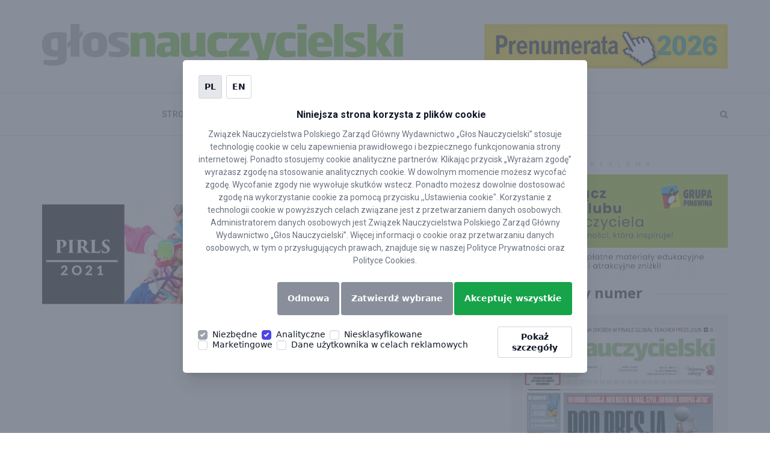

--- FILE ---
content_type: text/html; charset=UTF-8
request_url: https://glos.pl/tag/pirls-2021
body_size: 15472
content:
<!DOCTYPE html>
<html lang="pl-PL">

<head>
    <meta charset="UTF-8">
    <meta http-equiv="X-UA-Compatible" content="IE=edge">
    <meta name="viewport" content="width=device-width, initial-scale=1">
    <link rel="pingback" href="https://glos.pl/xmlrpc.php">
            <!-- Favicon -->
        <link rel="icon" href="//glos.pl/assets/uploads/2019/02/favicon.png" type="image/x-icon" />
    <meta name='robots' content='index, follow, max-image-preview:large, max-snippet:-1, max-video-preview:-1' />

	<!-- This site is optimized with the Yoast SEO plugin v21.7 - https://yoast.com/wordpress/plugins/seo/ -->
	<title>pirls 2021 Archives - Głos Nauczycielski</title>
	<link rel="canonical" href="https://glos.pl/tag/pirls-2021" />
	<meta property="og:locale" content="pl_PL" />
	<meta property="og:type" content="article" />
	<meta property="og:title" content="pirls 2021 Archives - Głos Nauczycielski" />
	<meta property="og:url" content="https://glos.pl/tag/pirls-2021" />
	<meta property="og:site_name" content="Głos Nauczycielski" />
	<meta name="twitter:card" content="summary_large_image" />
	<script type="application/ld+json" class="yoast-schema-graph">{"@context":"https://schema.org","@graph":[{"@type":"CollectionPage","@id":"https://glos.pl/tag/pirls-2021","url":"https://glos.pl/tag/pirls-2021","name":"pirls 2021 Archives - Głos Nauczycielski","isPartOf":{"@id":"https://glos.pl/#website"},"primaryImageOfPage":{"@id":"https://glos.pl/tag/pirls-2021#primaryimage"},"image":{"@id":"https://glos.pl/tag/pirls-2021#primaryimage"},"thumbnailUrl":"https://glos.pl/assets/uploads/2023/05/pirls2021.jpg","breadcrumb":{"@id":"https://glos.pl/tag/pirls-2021#breadcrumb"},"inLanguage":"pl-PL"},{"@type":"ImageObject","inLanguage":"pl-PL","@id":"https://glos.pl/tag/pirls-2021#primaryimage","url":"https://glos.pl/assets/uploads/2023/05/pirls2021.jpg","contentUrl":"https://glos.pl/assets/uploads/2023/05/pirls2021.jpg","width":750,"height":500},{"@type":"BreadcrumbList","@id":"https://glos.pl/tag/pirls-2021#breadcrumb","itemListElement":[{"@type":"ListItem","position":1,"name":"Home","item":"https://glos.pl/"},{"@type":"ListItem","position":2,"name":"pirls 2021"}]},{"@type":"WebSite","@id":"https://glos.pl/#website","url":"https://glos.pl/","name":"Głos Nauczycielski","description":"ZNP","potentialAction":[{"@type":"SearchAction","target":{"@type":"EntryPoint","urlTemplate":"https://glos.pl/?s={search_term_string}"},"query-input":"required name=search_term_string"}],"inLanguage":"pl-PL"}]}</script>
	<!-- / Yoast SEO plugin. -->


<link rel='dns-prefetch' href='//fonts.googleapis.com' />
<link rel="alternate" type="application/rss+xml" title="Głos Nauczycielski &raquo; Kanał z wpisami" href="https://glos.pl/feed" />
<link rel="alternate" type="application/rss+xml" title="Głos Nauczycielski &raquo; Kanał z wpisami otagowanymi jako pirls 2021" href="https://glos.pl/tag/pirls-2021/feed" />
<script type="text/javascript">
/* <![CDATA[ */
window._wpemojiSettings = {"baseUrl":"https:\/\/s.w.org\/images\/core\/emoji\/14.0.0\/72x72\/","ext":".png","svgUrl":"https:\/\/s.w.org\/images\/core\/emoji\/14.0.0\/svg\/","svgExt":".svg","source":{"concatemoji":"https:\/\/glos.pl\/wp-includes\/js\/wp-emoji-release.min.js"}};
/*! This file is auto-generated */
!function(i,n){var o,s,e;function c(e){try{var t={supportTests:e,timestamp:(new Date).valueOf()};sessionStorage.setItem(o,JSON.stringify(t))}catch(e){}}function p(e,t,n){e.clearRect(0,0,e.canvas.width,e.canvas.height),e.fillText(t,0,0);var t=new Uint32Array(e.getImageData(0,0,e.canvas.width,e.canvas.height).data),r=(e.clearRect(0,0,e.canvas.width,e.canvas.height),e.fillText(n,0,0),new Uint32Array(e.getImageData(0,0,e.canvas.width,e.canvas.height).data));return t.every(function(e,t){return e===r[t]})}function u(e,t,n){switch(t){case"flag":return n(e,"\ud83c\udff3\ufe0f\u200d\u26a7\ufe0f","\ud83c\udff3\ufe0f\u200b\u26a7\ufe0f")?!1:!n(e,"\ud83c\uddfa\ud83c\uddf3","\ud83c\uddfa\u200b\ud83c\uddf3")&&!n(e,"\ud83c\udff4\udb40\udc67\udb40\udc62\udb40\udc65\udb40\udc6e\udb40\udc67\udb40\udc7f","\ud83c\udff4\u200b\udb40\udc67\u200b\udb40\udc62\u200b\udb40\udc65\u200b\udb40\udc6e\u200b\udb40\udc67\u200b\udb40\udc7f");case"emoji":return!n(e,"\ud83e\udef1\ud83c\udffb\u200d\ud83e\udef2\ud83c\udfff","\ud83e\udef1\ud83c\udffb\u200b\ud83e\udef2\ud83c\udfff")}return!1}function f(e,t,n){var r="undefined"!=typeof WorkerGlobalScope&&self instanceof WorkerGlobalScope?new OffscreenCanvas(300,150):i.createElement("canvas"),a=r.getContext("2d",{willReadFrequently:!0}),o=(a.textBaseline="top",a.font="600 32px Arial",{});return e.forEach(function(e){o[e]=t(a,e,n)}),o}function t(e){var t=i.createElement("script");t.src=e,t.defer=!0,i.head.appendChild(t)}"undefined"!=typeof Promise&&(o="wpEmojiSettingsSupports",s=["flag","emoji"],n.supports={everything:!0,everythingExceptFlag:!0},e=new Promise(function(e){i.addEventListener("DOMContentLoaded",e,{once:!0})}),new Promise(function(t){var n=function(){try{var e=JSON.parse(sessionStorage.getItem(o));if("object"==typeof e&&"number"==typeof e.timestamp&&(new Date).valueOf()<e.timestamp+604800&&"object"==typeof e.supportTests)return e.supportTests}catch(e){}return null}();if(!n){if("undefined"!=typeof Worker&&"undefined"!=typeof OffscreenCanvas&&"undefined"!=typeof URL&&URL.createObjectURL&&"undefined"!=typeof Blob)try{var e="postMessage("+f.toString()+"("+[JSON.stringify(s),u.toString(),p.toString()].join(",")+"));",r=new Blob([e],{type:"text/javascript"}),a=new Worker(URL.createObjectURL(r),{name:"wpTestEmojiSupports"});return void(a.onmessage=function(e){c(n=e.data),a.terminate(),t(n)})}catch(e){}c(n=f(s,u,p))}t(n)}).then(function(e){for(var t in e)n.supports[t]=e[t],n.supports.everything=n.supports.everything&&n.supports[t],"flag"!==t&&(n.supports.everythingExceptFlag=n.supports.everythingExceptFlag&&n.supports[t]);n.supports.everythingExceptFlag=n.supports.everythingExceptFlag&&!n.supports.flag,n.DOMReady=!1,n.readyCallback=function(){n.DOMReady=!0}}).then(function(){return e}).then(function(){var e;n.supports.everything||(n.readyCallback(),(e=n.source||{}).concatemoji?t(e.concatemoji):e.wpemoji&&e.twemoji&&(t(e.twemoji),t(e.wpemoji)))}))}((window,document),window._wpemojiSettings);
/* ]]> */
</script>
<style id='wp-emoji-styles-inline-css' type='text/css'>

	img.wp-smiley, img.emoji {
		display: inline !important;
		border: none !important;
		box-shadow: none !important;
		height: 1em !important;
		width: 1em !important;
		margin: 0 0.07em !important;
		vertical-align: -0.1em !important;
		background: none !important;
		padding: 0 !important;
	}
</style>
<link rel='stylesheet' id='contact-form-7-css' href='https://glos.pl/assets/plugins/contact-form-7/includes/css/styles.css' type='text/css' media='all' />
<link rel='stylesheet' id='responsive-lightbox-swipebox-css' href='https://glos.pl/assets/plugins/responsive-lightbox/assets/swipebox/swipebox.min.css' type='text/css' media='all' />
<link rel='stylesheet' id='wp-polls-css' href='https://glos.pl/assets/plugins/wp-polls/polls-css.css' type='text/css' media='all' />
<style id='wp-polls-inline-css' type='text/css'>
.wp-polls .pollbar {
	margin: 1px;
	font-size: 6px;
	line-height: 8px;
	height: 8px;
	background: #69bf26;
	border: 1px solid #ababab;
}

</style>
<link rel='stylesheet' id='wpcf7-redirect-script-frontend-css' href='https://glos.pl/assets/plugins/wpcf7-redirect/build/css/wpcf7-redirect-frontend.min.css' type='text/css' media='all' />
<link rel='stylesheet' id='positive-fonts-css' href='https://fonts.googleapis.com/css?family=Roboto%3A300%2C400%2C400i%2C500%2C700%7COpen+Sans%3A400%2C600%2C700&#038;subset' type='text/css' media='all' />
<link rel='stylesheet' id='bootstrap-css' href='https://glos.pl/assets/themes/positive/assets/css/bootstrap.min.css' type='text/css' media='all' />
<link rel='stylesheet' id='animate-css' href='https://glos.pl/assets/themes/positive/assets/vendors/animate/animate.css' type='text/css' media='all' />
<link rel='stylesheet' id='linearicons-css' href='https://glos.pl/assets/themes/positive/assets/vendors/linearicons/Linearicons.css' type='text/css' media='all' />
<link rel='stylesheet' id='font-awesome-css' href='https://glos.pl/assets/plugins/js_composer/assets/lib/bower/font-awesome/css/font-awesome.min.css' type='text/css' media='all' />
<link rel='stylesheet' id='owl.carousel-css' href='https://glos.pl/assets/themes/positive/assets/vendors/owl_carousel/owl.carousel.css' type='text/css' media='all' />
<link rel='stylesheet' id='flexslider-css' href='https://glos.pl/assets/plugins/js_composer/assets/lib/bower/flexslider/flexslider.min.css' type='text/css' media='all' />
<link rel='stylesheet' id='camera-css' href='https://glos.pl/assets/themes/positive/assets/vendors/camera-slider/camera.css' type='text/css' media='all' />
<link rel='stylesheet' id='bootstrap-select-css' href='https://glos.pl/assets/themes/positive/assets/vendors/bootstrap-select/css/bootstrap-select.min.css' type='text/css' media='all' />
<link rel='stylesheet' id='magnific-popup-css' href='https://glos.pl/assets/themes/positive/assets/vendors/popup/magnific-popup.css' type='text/css' media='all' />
<link rel='stylesheet' id='positive-wpd-css' href='https://glos.pl/assets/themes/positive/assets/css/wpd-style.css' type='text/css' media='all' />
<link rel='stylesheet' id='positive-main-css' href='https://glos.pl/assets/themes/positive/assets/css/style.css' type='text/css' media='all' />
<link rel='stylesheet' id='positive-responsive-css' href='https://glos.pl/assets/themes/positive/assets/css/responsive.css' type='text/css' media='all' />
<style id='positive-responsive-inline-css' type='text/css'>

                    .header_aera .main_navbar li a {
                        color:  !important;
                    }
                    .page_logo, .header_aera {
                        background:  !important;
                    }
                    .top_header_area {
                        background: ;
                    }
                    .top_header_area .top_nav li a, .top_header_area .social_nav li a {
                        color: ;
                    }
                    .header_aera .main_navbar {
                        text-align: center;
                    }
                    .page-content {
                            padding-top: ;
                            padding-bottom: ;
                        }.pages_banner {
                            position: relative;
                            background: url() no-repeat;
                            background-position: center;
                            background-attachment: fixed;
                            background-size: cover;
                            z-index: 2;
                            padding-top: ;
                            padding-bottom: ;
                        }.pages_banner.blog_titlebar {
                            position: relative;
                            background: url() no-repeat !important;
                            background-position: center;
                            background-attachment: fixed;
                            background-size: cover;
                            z-index: 2;
                            padding-top: 220px !important;
                            padding-bottom: 190px !important;
                        }.recent_news_left .media .media-body .food_btn,
                        .tranding_news_area .tranding_news .item .food_btn,
                        .tranding_news_area .tranding_news-2 .item .food_btn,
                        .tranding_news_area .tranding_news_one .item .food_btn,
                        .main_news .food_btn {
                            font-size: 12px;
                            text-transform: uppercase;
                            background: #222222;
                            color: #ffffff;
                        }
                        .recent_news_left .media .media-body .food_btn:hover, .recent_news_left .media .media-body .food_btn:focus,
                        .main_news .food_btn:hover, .main_news .food_btn:focus,
                        .tranding_news_area .tranding_news .item .food_btn:hover, .tranding_news_area .tranding_news .item .food_btn:focus,
                        .tranding_news_area .tranding_news-2 .item .food_btn:hover, .tranding_news_area .tranding_news-2 .item .food_btn:focus,
                        .tranding_news_area .tranding_news_one .item .food_btn:hover, .tranding_news_area .tranding_news_one .item .food_btn:focus{
                            color: #222222;
                            background: #ffffff;
                        }
                        body {
                            font-family: Open Sans;
                            font-size: 14;
                            line-height: 1.4;
                            color: #333;
                            font-weight: ;
                        }
                        h1 {
                            font-size: 36px;
                            line-height: 1.3;
                            letter-spacing: normal;
                        }
                        h2 {
                            font-size: 30px;
                            line-height: 1.3;
                            letter-spacing: normal;
                        }
                        h3 {
                            font-size: 24px;
                            line-height: 1.3;
                            letter-spacing: normal;
                        }
                        h4 {
                            font-size: 18px;
                            line-height: 1.3;
                            letter-spacing: normal;
                        }
                        h5 {
                            font-size: 14px;
                            line-height: 1.3;
                            letter-spacing: normal;
                        }
                        h6 {
                            font-size: 12px;
                            line-height: 1.3;
                            letter-spacing: normal;
                        }
                        .tittle h2, .tittle_tow h2,
                        .searchForm .search_row .input-group input,
                        .recent_blog_area .recent_blog_carosel .item .blog_content a,
                        .tranding_news_area .tranding_news .item .tranding_content .tn_tittle,
                        .tranding_news_area .tranding_news-2 .item .tranding_content .tn_tittle,
                        .tranding_news_area .tranding_news_one .item .tranding_content .tn_tittle,
                        .main_news .news_tittle, .main_news .tranding_content .tn_tittle,
                        .next_prev ul li a, .recent_news_left .media .media-body .tn_tittle,
                        .recent_news_left .media .media-body .read_more,
                        .social_center .social_detils li,
                        .recent_news_tow_area .sed_labore_dol .sed_labore_images .sed_labore_content .tn_tittle,
                        .popular_news .media .media-body .tn_tittle,
                        .most_instagrammed_area .instagrammed .instagrammed_content a,
                        .main_banner_area .banner_content h2,
                        .main_pages_tittle h2, .pages_banner h2,
                        .jumboo_slider_area .jumboo_slider .slides li .slider_content h2,
                        .jumboo_slider_area .jumboo_slider .slides li .slider_content .redmore_btn,
                        .jumboo_slider_area .jumboo_carousel .slides li .travel_thmb a,
                        .slider_area .slider_inner .camera_caption div h2,
                        .slider_area .slider_inner_home .camera_caption div h2,
                        .slider_area .slider_inner .camera_caption div .redmore_btn,
                        .slider_area .slider_inner_home .camera_caption div .redmore_btn,
                        .photo_gallery_area #portfolios .portfolio .inner .text_row h4,
                        .client_content_area .media .media-body a,
                        .comments_area .comments_row .media .media-body a,
                        .leavea_comment .leavea_comment_row h2,
                        .leavea_comment .leavea_comment_row .post_comment button,
                        .sed_labore_big .sed_labore_content .tn_tittle,
                        .about_me .read_more, .popular_news_single .small_news a,
                        .breaking_news_area .breaking_news h4,
                        .travel_left_content_area .travel_left_row .travel_images .travel_sed_content .tn_tittle,
                        .travel_left_content_area .travel_left_row .travel_small_row .travel_small_images .travel_sed_content .tn_tittle,
                        .sed_post .sed_cont .tn_tittle, .enim_media .media-body .tn_tittle,
                        .home10posts .enim_big_post .tn_tittle, .home10posts .enim_big_post .read_more,
                        .business_news h2, .news_gallery_area .gallery_carousel .recent_video h5,
                        .recent_news_tow_area.single_content_area.single_content_tow .travel_images .travel_sed_content .tn_tittle,
                        .error_pages .error_content .error_text a,
                        .drop_line_area .drop_line_row .contact_from button,
                        .map_area .map_content h2,
                        .recent_news_tow_area.archive_area .recent_news_tow_row .archive_area .archive_panel_area .panel-default .panel-heading a,
                        .recent_news_tow_area.archive_area .recent_news_tow_row .archive_area .archive_panel_area .panel-default .panel-collapse .archive_panel_2 .panel-heading a,
                        .recent_news_tow_area.archive_area .recent_news_tow_row .archive_area .archive_panel_area .panel-default .panel-collapse .archive_panel_2 .panel-collapse .panel-body li a,
                        .header_aera .navbar-collapse .main_navbar .mega-menu .megamunu_dropdown .mega_news .main_news .tranding_content .tn_tittle,
                        .header_aera .navbar-collapse .main_navbar .mega-menu .megamunu_dropdown .mega_news .main_news .tranding_content ul li a,
                        .footer_area .footer_row .about h3,
                        .footer_area .footer_row .promoted h3,
                        .foter_black .footer_about h2
                        {
                          font-family: Open Sans;
                        }
                        .top_header_area .top_nav li a,
                        .top_header_area .select_lan .bootstrap-select button span,
                        .top_header_area .select_lan .bootstrap-select .dropdown-menu ul li a,
                        .header_aera .main_navbar li a,
                        .header_aera .main_navbar li.submenu ul li a,
                        .recent_blog_area .recent_blog_carosel .item .blog_content h6,
                        .tranding_news_area .tranding_news .item .food_btn,
                        .tranding_news_area .tranding_news-2 .item .food_btn,
                        .tranding_news_area .tranding_news_one .item .food_btn,
                        .main_news .food_btn, .main_news .tranding_content p,
                        .recent_news_left .media .media-left .food_btn,
                        .recent_news_left .media .media-body p,
                        .social_center .social_detils li a,
                        .recent_news_tow_area .recent_news_tow_row .popular_news .post_tag .tag li a,
                        .categories .categories_list li a,
                        .recent_news_tow_area .sed_labore_dol .sed_labore_images .sed_labore_content h5,
                        .recent_news_tow_area .sed_labore_dol .sed_labore_images .sed_labore_content p,
                        .tweets_row, .tweets_row ul li,
                        .protfolio_area .protfoli_carosel .item .item_hover li a,
                        .protfolio_area_tow .protfoli_carosel_tow .item .item_hover li a,
                        .subscribe_to_area .subscribe_paragraph,
                        .subscribe_to_area .search_from input,
                        .subscribe_to_area .search_from button,
                        .most_instagrammed_area .instagrammed .instagrammed_content h6,
                        .jumboo_slider_area .jumboo_slider .slides li .slider_content h5,
                        .jumboo_slider_area .jumboo_carousel .slides li .travel_thmb h5,
                        .slider_area .slider_inner .camera_caption div p, .slider_area .slider_inner_home .camera_caption div p,
                        .filters_row .projects_filters li,
                        .single_content_area .content_row .single_paragraph p,
                        .single_content_area .content_row .single_paragraph .italic_pragraph,
                        .single_content_area .content_row .single_paragraph .tag li a,
                        .client_content_area .media .media-body p,
                        .comments_area .comments_row .media .media-body span,
                        .comments_area .comments_row .media .media-body p,
                        .leavea_comment .leavea_comment_row .post_comment .input_box,
                        .sed_labore_big .sed_labore_content h5,
                        .sed_labore_big .sed_labore_content p,
                        .twitter_caros .twitter_items .items a,
                        .twitter_caros .twitter_items .items h5, .about_me p,
                        .breaking_news_area .breaking_news .webTicker li a,
                        .travel_left_content_area .travel_left_row .travel_images .travel_sed_content h5,
                        .travel_left_content_area .travel_left_row .travel_small_row .travel_small_images .travel_sed_content h5,
                        .sed_post .sed_cont h5, .sed_post .sed_cont p,
                        .home10posts .enim_big_post h5,
                        .home10posts .enim_big_post p,
                        .filter_by_area .filter_row .filter_seclect .bootstrap-select button,
                        .filter_by_area .filter_row .filter_seclect .bootstrap-select .dropdown-menu ul li a,
                        .search_by_area .search_by_row .search_row .input-group input,
                        .portfolio_popup .popup_row .popup_content p,
                        .portfolio_popup .popup_row .popup_content a, .about_area p,
                        .about_area .italic_pragraph,
                        .error_pages .error_content .error_text h1,
                        .error_pages .error_content .error_text h4,
                        .drop_line_area .drop_line_row .tittle p,
                        .drop_line_area .drop_line_row .contact_from .input_box,
                        .drop_line_tow .contact_info .tittle p,
                        .drop_line_tow .contact_info .contact h4,
                        .drop_line_tow .contact_info .contact li a,
                        .map_area .map_content .contact p,
                        .map_area .map_content .contact li a,
                        .recent_news_tow_area.archive_area .recent_news_tow_row .archive_area .para_tittle,
                        .header_aera .navbar-collapse .main_navbar .mega-menu .megamunu_dropdown .sub_col .sub-menu li a,
                        .footer_area .footer_row .about p,
                        .foter_black .footer_about p,
                        .copyright_area, .copyright_tow h4
                        {
                          font-family: Roboto;
                        }
                        .tittle_tow h2 {
                            font-size: 24px;
                            color: #222222;
                        }
                        ul.post_meta_box li a {
                            font-size: 12px !important;
                            color: #7f7f7f !important;
                        }.footer_area .footer_row .footer-widget p,
                        .footer_area .footer_row .footer-widget h3,
                        .footer_area .footer_row .promoted .main_news .tn_tittle {
                            color: ;
                        }
                        .footer_area .footer_row .footer-widget p,
                        .footer_area .footer_row .promoted .main_news .tn_tittle {
                            opacity: ;
                        }
                        .footer_area {
                            background: #f1f1f1
                        }
                       
</style>
<link rel='stylesheet' id='positive-root-css' href='https://glos.pl/assets/themes/positive/style.css' type='text/css' media='all' />
<script type="text/javascript" src="https://glos.pl/wp-includes/js/jquery/jquery.min.js" id="jquery-core-js"></script>
<script type="text/javascript" src="https://glos.pl/wp-includes/js/jquery/jquery-migrate.min.js" id="jquery-migrate-js"></script>
<script type="text/javascript" src="https://glos.pl/assets/plugins/responsive-lightbox/assets/swipebox/jquery.swipebox.min.js" id="responsive-lightbox-swipebox-js"></script>
<script type="text/javascript" src="https://glos.pl/wp-includes/js/underscore.min.js" id="underscore-js"></script>
<script type="text/javascript" src="https://glos.pl/assets/plugins/responsive-lightbox/assets/infinitescroll/infinite-scroll.pkgd.min.js" id="responsive-lightbox-infinite-scroll-js"></script>
<script type="text/javascript" id="responsive-lightbox-js-before">
/* <![CDATA[ */
var rlArgs = {"script":"swipebox","selector":"lightbox","customEvents":"","activeGalleries":true,"animation":true,"hideCloseButtonOnMobile":false,"removeBarsOnMobile":false,"hideBars":true,"hideBarsDelay":5000,"videoMaxWidth":1080,"useSVG":true,"loopAtEnd":false,"woocommerce_gallery":false,"ajaxurl":"https:\/\/glos.pl\/wp-admin\/admin-ajax.php","nonce":"026dbc261d","preview":false,"postId":46332,"scriptExtension":false};
/* ]]> */
</script>
<script type="text/javascript" src="https://glos.pl/assets/plugins/responsive-lightbox/js/front.js" id="responsive-lightbox-js"></script>
<!--[if lt IE 9]>
<script type="text/javascript" src="https://glos.pl/assets/themes/positive/assets/js/html5shiv.min.js" id="html5-js"></script>
<![endif]-->
<!--[if lt IE 9]>
<script type="text/javascript" src="https://glos.pl/assets/themes/positive/assets/js/respond.min.js" id="respond-js"></script>
<![endif]-->
<script type="text/javascript" src="https://glos.pl/assets/themes/positive/assets/vendors/flickrfeed/jflickrfeed.js" id="jflickrfeed-js"></script>
<link rel="EditURI" type="application/rsd+xml" title="RSD" href="https://glos.pl/xmlrpc.php?rsd" />

<!-- HFCM by 99 Robots - Snippet # 1: GTM NXTM -->
<script>
        window.dataLayer = window.dataLayer || [];

        function gtag() {
            window.dataLayer.push(arguments);
        }

        gtag('consent', 'default', {
            functionality_storage: 'granted',
            analytics_storage: 'granted',
            ad_storage: 'denied',
						ad_personalization: 'denied',
						ad_user_data: 'denied',
            personalization_storage: 'denied',
            security_storage: 'denied',
            wait_for_update: 5000,
        });
    </script>
<!-- Google Tag Manager -->
<script>(function(w,d,s,l,i){w[l]=w[l]||[];w[l].push({'gtm.start':
new Date().getTime(),event:'gtm.js'});var f=d.getElementsByTagName(s)[0],
j=d.createElement(s),dl=l!='dataLayer'?'&l='+l:'';j.async=true;j.src=
'https://www.googletagmanager.com/gtm.js?id='+i+dl;f.parentNode.insertBefore(j,f);
})(window,document,'script','dataLayer','GTM-NM4CVCV');</script>
<!-- End Google Tag Manager -->
<!-- /end HFCM by 99 Robots -->
<!-- HFCM by 99 Robots - Snippet # 3: gtm sc -->
<meta name="google-site-verification" content="JUi72r5JTlUD9tZnEdotoH-DWUY3Ww7wD7uJW2rpgv4" />
<!-- /end HFCM by 99 Robots -->
<!-- HFCM by 99 Robots - Snippet # 6: wydanie elektroniczne &gt; wpisy &gt; e-wydanie-promo d-none -->
<style>
	.e-wydanie-promo {display: none!important;}
</style>
<!-- /end HFCM by 99 Robots -->
<meta name="generator" content="Powered by WPBakery Page Builder - drag and drop page builder for WordPress."/>
<!--[if lte IE 9]><link rel="stylesheet" type="text/css" href="https://glos.pl/assets/plugins/js_composer/assets/css/vc_lte_ie9.min.css" media="screen"><![endif]-->
<style>.grecaptcha-badge{display:none !important}</style>
<noscript><style type="text/css"> .wpb_animate_when_almost_visible { opacity: 1; }</style></noscript>    </head>

<body data-rsssl=1 class="archive tag tag-pirls-2021 tag-3972 single_sidebar_no wpb-js-composer js-comp-ver-5.4.5 vc_responsive">


    <style>
        .tag-badge {
            font: unset !important;
            font-weight: 500 !important;
            padding: 0.375rem 0.75rem !important;
            text-transform: uppercase !important;
            margin: 0 !important;
            font-size: 12px !important;
            line-height: 1.5 !important;
            width: fit-content !important;
        }

        .tag_btn {
            margin: 0 !important;
        }

        .row-tags {
            display: flex;
            flex-wrap: wrap;
            gap: 0.5rem;
        }

        .tn_tittle {
            font: unset !important;
            font-size: 18px !important;
            font-weight: 600 !important;
            line-height: 1.5 !important;
            margin-top: 5px !important;
        }

        .media-body p {
            font: unset !important;
            color: rgb(75 85 99) !important;
            padding: 0 !important;
            margin: 10px 0 0 0 !important;
        }

        .tittle_tow:after {
            bottom: 14px;
        }

        .sredni-baner {
            margin-block: 30px;
        }

        .footer_area {
            background-color: #fff;
            padding-top: 35px;
        }


        .wow {
            text-align: left;
            padding-bottom: 15px !important;
        }

        .recent_news_left .media.post-media .media-left img {
            height: auto;
            max-width: 100%;
            max-height: 213px;
            object-fit: cover;
        }


        .badge-sponsored {
            background: #c4c5c7;
            position: absolute;
            top: 185px;
            right: 10px;
            font-weight: 100;
            text-transform: uppercase;
        }

        .read_more {
            float: right;
            right: 30px;
            font-weight: 300 !important;
            color: rgb(75 85 99) !important;
        }

        .pytanie-ankieta {
            text-align: left !important;
        }

        .post_meta_box li {
            position: relative;
        }

        .post_meta_box li .badge-sponsored {
            top: -14px;
            left: 0;
            right: unset;
            font-size: 11px;
        }

        .recent_news_left .media .media-body ul li a {
            padding-right: 15px;
        }

        /* .page_logo a img {
            max-height: 70px; 
        }

        .page_logo_tow .logo {
            display: inline-block;
            float: left;
            width: 100%;
            text-align: left;
        }*/

        .page_logo .container {
            display: grid;
            align-content: center;
            column-gap: 13.5rem;
        }

        .page_logo .container::before {
            content: unset;
        }

        .page_logo_tow .logo {
            display: flex;
            align-items: end;
        }

        .carousel-indicators {
            bottom: 69px !important;
        }

        .post-content h2 {
            margin-left: 0;
        }

        .d-none {
            display: none;
        }

        .d-block {
            display: block;
        }

        .mt-2 {
            margin-top: 2rem;
        }

        @media(min-width:768px) {
            .d-md-block {
                display: block;
            }

            .d-md-none {
                display: none;
            }
        }


        @media(max-width:767px) {
            .header_aera .navbar-header .navbar-brand {
                padding-left: 15px;
            }

            .page_logo_tow .banner {
                padding: 15px 0;
            }

            .admin-bar .affix.header_aera {
                margin-top: 0 !important;
            }

            .fb-page span,
            .fb-page iframe {
                width: fit-content !important;
            }

            .item .carousel-caption {
                padding: 10px;
            }

            .item h3 {
                font-size: 15px;
            }

            .blog_page_wrap .col-md-8.recent_news_left {
                margin-top: 16px;
            }

            .sticky {
                padding: 15px 15px 25px !important;
            }

            .media_post_area>.sticky:nth-child(3) {
                margin-bottom: 20px !important;
            }

            .media_post_area>:not(.sticky) {
                margin-bottom: 30px !important;
            }

            .media .media-left {
                padding-top: 0px !important
            }

            .recent_news_left .media.post-media .media-left img {
                max-width: 100%;
            }

            .recent_news_ten2 .recent_news_tow_row .recent_news_left .media_post_area .media.post-media .media-left {
                max-height: 150px;
                margin-bottom: 15px;
            }

            .main_pages_tittle {
                padding-top: 10px;
            }

            .footer_area {
                padding: 50px 0 0 0;
            }

            .footer_area .copyright_area {
                font-size: 12px;
            }

            .page_sidebar div {
                max-width: 100%;
            }
        }

        @media(min-width:768px) {

            .sticky,
            .post-media {
                display: flex;
            }

            .sticky>div,
            .post-media>div {
                flex: 1;
            }


            .page_logo .container {
                grid-template-columns: 1fr 1fr;
            }
        }


        .d-flex {
            display: flex;
        }

        .social-link {
            --color-500: #4a5056;
            --color-50: #f6f8fb;
            transition: 0.2s all ease;
            font-size: 20px;
            color: var(--color-500);
            background-color: var(--color-50);
            justify-content: center;
            align-items: center;
            width: 50px;
            height: 50px;
            display: inline-flex;
            margin-right: 15px;
            border-radius: 0.5rem;
        }

        .social-link:hover {
            opacity: 1 !important;
            background-color: #e7ebf0 !important;
        }

        .o-icon {
            color: inherit;
            display: flex;
        }

        .o-icon img,
        .o-icon svg {
            color: inherit;
            height: 1em;
            width: 1em;
        }

        .o-icon--fa-brands path {
            fill: currentColor;
        }

        .r-adyw6z {
            font-size: 16px !important;
        }

        .r-1q9bdsx {
            border-radius: 0 !important;
        }

        .fb-container {
            background-image: linear-gradient(rgb(62 62 62 / 100%), rgb(255 255 255 / 0%)),
                url(/assets/img/glos-bg.webp);
            background-size: cover;
            background-position: 30% 30%;
            padding: 1rem;
            min-height: 140px;
            display: flex;
            flex-direction: column;
            justify-content: space-between;
        }

        .tt-container {
            background-image: linear-gradient(rgb(255 255 255 / 86%),
                    rgb(255 255 255 / 86%)),
                url(https://pbs.twimg.com/profile_banners/4853207782/1686139286/1500x500);
            background-size: cover;
            background-position: 30% 30%;
            min-height: 140px;
            display: flex;
            flex-direction: column;
            justify-content: space-between;
            border: solid 1px #9c9c9c;
            border-radius: 0px;
        }

        .d-flex {
            display: flex;
        }

        .d-flex img {
            box-shadow: 0 2px 13px #4b4848;
        }

        .d-flex p {
            margin: 0;
            text-shadow: 0 2px 3px #000000;
        }

        .tt-container>div {
            padding: 1rem;
        }

        .tt-container .d-flex p:first-of-type {
            color: #000000;
            text-shadow: unset;
            font-weight: bold;
            font-size: 2rem;
        }

        .tt-container .d-flex {
            border-bottom: 1px solid #9c9c9c;
        }

        .fb-container .d-flex p:first-of-type {
            font-size: 2rem;
            font-weight: 500;
            color: white;
            text-decoration: none;
        }

        .fb-container .d-flex p:not(:first-of-type) {
            font-size: 1.23rem;
            font-weight: 400;
            color: white;
        }

        .fb-container .bottom-btn span {
            border-radius: 2px;
            box-sizing: content-box;
            font-size: 12px;
            -webkit-font-smoothing: antialiased;
            font-weight: bold;
            justify-content: center;
            padding: 0 8px;
            position: relative;
            text-align: center;
            text-shadow: none;
            vertical-align: middle;
            background-color: #f5f6f7;
            border-color: #ccd0d5;
            color: #4b4f56;
            cursor: pointer;
            display: inline-block;
            text-decoration: none;
            white-space: nowrap;
            line-height: 22px;
            background-clip: padding-box;
            border: 1px solid rgba(0, 0, 0, 0.12);
            margin: 0;
            opacity: 1;
            display: flex;
            align-items: center;
            justify-content: center;
            width: fit-content;
            gap: 6px;
        }

        .tt-container .bottom-btn {
            margin-bottom: 5px;
        }

        .tt-container .bottom-btn span {
            background-color: #000000;
            color: #fff;
            padding: 8px 16px;
            border-radius: 20px;
            font-weight: bold;
        }

        .sp_5mhmaH8rzNW {
            background-image: url(https://static.xx.fbcdn.net/rsrc.php/v3/yw/r/UXtr_j2Fwe-.png);
            background-size: auto;
            background-repeat: no-repeat;
            display: inline-block;
            height: 12px;
            width: 12px;
        }

        .social-item-link:hover {
            text-decoration: none;
            opacity: 0.9;
        }

        .starsze a {
            list-style: none;
            text-align: center;
            padding-left: 25px;
            display: inline-block;
            font: 700 20px "Open Sans", serif;
            color: #222222;
            text-transform: uppercase;
        }

        #next-cookie-app {
            z-index: 2010;
            position: fixed;
        }

        .next-cookie-app-groups-list-wrap {
            gap: 1rem;
        }

        .next-cookie-app-header {
            margin-top: 15px !important;
        }

        .next-cookie-app-header-text {
            line-height: 1.5 !important;
            margin-top: 10px !important;
        }

        .next-cookie-app-change-language-button {
            padding: 10px !important;
        }

        .next-cookie-app-confirmation-wrap button {
            padding: 15px !important;
            line-height: 1.5 !important;
        }

        .next-cookie-app-cookie-groups-details-headline {
            margin-bottom: 1rem;
        }

        .next-cookie-app-show-details {
            margin-top: 15px !important;
        }

        .next-cookie-app-show-details-wrap button,
        .next-cookie-app-cookie-group-show-details {
            padding: 8px 10px !important;
            line-height: 1.3 !important;
            font-size: 14px !important;
        }

        .next-cookie-app-change-language-button:first-of-type {
            margin-right: 5px !important;
        }

        .next-cookie-app-groups-list-item-checkbox {
            width: 16px !important;
            height: 16px !important;
        }

        .next-cookie-app-groups-list-item-name {
            font-size: 14px !important;
            margin: 0 !important;
        }

        .next-cookie-app-details-wrap {
            margin-top: 30px !important;
        }

        .next-cookie-app-cookie-group-description {
            line-height: 1.5 !important;
        }

        .next-cookie-app-cookie-groups-details-general-introduction,
        .next-cookie-app-cookie-group-description,
        .next-cookie-app-cookie-group-details-wrap {
            line-height: 1.5 !important;
            font-size: 15px !important;
        }

        .next-cookie-app-cookie-groups-details-general-introduction-headline {
            margin-top: 30px !important;
            margin-bottom: 5px !important;
        }

        .next-cookie-app-confirmation-wrap,
        .next-cookie-app-groups-list-container {
            margin-top: 25px !important;
        }

        .next-cookie-app-app {
            padding: 2.5rem !important;
        }

        @media(min-width:640px) {
            .next-cookie-app-app {
                max-width: 672px !important;
            }
        }
    </style>
    <!-- searchForm -->
    <div class="searchForm">
            <span class="input-group-addon form_hide"><i class="lnr lnr-cross"></i></span>
            <div class="container">
                <form action="https://glos.pl/" class="row search_row m0">
                    <div class="input-group">
                        <input type="search" name="s" class="form-control" placeholder="Wyszukaj">
                    </div>
                </form>
            </div>
         </div>    <!-- End searchForm -->

    

<!-- Site Logo -->
<div class="page_logo page_logo_tow page_logo_nine">
    <div class="container">
        <a href="https://glos.pl/" class="logo">
            <img src="//glos.pl/assets/uploads/2019/03/logo_Głos-Nauczycielski-1.png" alt="Głos Nauczycielski">
        </a>

        		    <a class="banner reklamy-top reklamy-top-1" href="https://glos.pl/prenumerata">
                                                <img class="img-responsive lorem" src="https://glos.pl/assets/uploads/2025/10/Prenumerata_pop_2026.png" alt="Głos Nauczycielski">
                    </a>
		    </div>
</div>
<!-- End Site Logo -->


    <nav class="navbar navbar-default header_aera header_aera_tow header_aera_four headr_single" id="fixt_navbar">
        <div class="container">
            <!-- Brand and toggle get grouped for better mobile display -->
            <div class="navbar-header">
                <button type="button" class="navbar-toggle collapsed" data-toggle="collapse" data-target="#min_navbar">
                    <span class="sr-only"> Toggle navigation </span>
                    <span class="icon-bar"></span>
                    <span class="icon-bar"></span>
                    <span class="icon-bar"></span>
                </button>
                <a class="navbar-brand logo_smal" href="https://glos.pl/">
                    <img src="//glos.pl/assets/uploads/2019/03/logo_Głos-Nauczycielski-1.png" alt="Głos Nauczycielski">
                </a>
            </div>
            <div id="min_navbar" class="collapse navbar-collapse p0"><ul id="menu-glowne" class="nav navbar-nav main_navbar"><li id="menu-item-39" class="menu-item menu-item-type-post_type menu-item-object-page menu-item-home menu-item-39"><a title="Strona główna" href="https://glos.pl/">Strona główna<span class="point"></span>&nbsp;</a></li>
<li id="menu-item-38" class="menu-item menu-item-type-post_type menu-item-object-page current_page_parent menu-item-38"><a title="Aktualności" href="https://glos.pl/aktualnosci">Aktualności<span class="point"></span>&nbsp;</a></li>
<li id="menu-item-37" class="menu-item menu-item-type-post_type menu-item-object-page menu-item-37"><a title="O redakcji" href="https://glos.pl/o-redakcji">O redakcji<span class="point"></span>&nbsp;</a></li>
<li id="menu-item-36" class="menu-item menu-item-type-post_type menu-item-object-page menu-item-36"><a title="Patronaty" href="https://glos.pl/patronaty-gn">Patronaty<span class="point"></span>&nbsp;</a></li>
<li id="menu-item-35" class="menu-item menu-item-type-post_type menu-item-object-page menu-item-35"><a title="Reklama" href="https://glos.pl/reklama">Reklama<span class="point"></span>&nbsp;</a></li>
<li id="menu-item-34" class="menu-item menu-item-type-post_type menu-item-object-page menu-item-34"><a title="Prenumerata" href="https://glos.pl/prenumerata">Prenumerata<span class="point"></span>&nbsp;</a></li>
</ul></div>        </div>
        <!-- /.container -->
    </nav>


<!--start block grid area-->
<section class="recent_news_tow_area recent_news_eight recent_news_ten2 blog_page_wrap">
	<div class="container">
		<div class="row recent_news_tow_row">
			<div class="col-md-8 recent_news_left">
				<div class="media_post_area">
					

<div id="post-46332" class="media post-media post-46332 post type-post status-publish format-standard has-post-thumbnail hentry category-aktualnosci tag-czwartoklasisci tag-czytanie tag-ibe tag-jezyk-polski tag-nauczyciele tag-pirls-2021 tag-uczniowie export_to_embuk-export">
    <div class="media-left">
        <a class="" href="https://glos.pl/pod-wzgledem-umiejetnosci-czytania-polscy-czwartoklasisci-najlepsi-w-ue-to-sukces-takze-nauczycieli"><img width="360" height="250" src="https://glos.pl/assets/uploads/2023/05/pirls2021-360x250.jpg" class="media-object wp-post-image" alt="" decoding="async" fetchpriority="high" /></a>
    </div>
    <div class="media-body">
        <div class="row-tags"><a href=" https://glos.pl/category/aktualnosci " class="food_btn tag-badge"> Aktualności </a>        <a href="https://glos.pl/tag/czwartoklasisci" class="tag_btn">czwartoklasiści</a><a href="https://glos.pl/tag/czytanie" class="tag_btn">czytanie</a><a href="https://glos.pl/tag/ibe" class="tag_btn">IBE</a><a href="https://glos.pl/tag/jezyk-polski" class="tag_btn">język polski</a><a href="https://glos.pl/tag/nauczyciele" class="tag_btn">NAUCZYCIELE</a><a href="https://glos.pl/tag/pirls-2021" class="tag_btn">pirls 2021</a><a href="https://glos.pl/tag/uczniowie" class="tag_btn">uczniowie</a></div>        <a class="tn_tittle" href="https://glos.pl/pod-wzgledem-umiejetnosci-czytania-polscy-czwartoklasisci-najlepsi-w-ue-to-sukces-takze-nauczycieli">Pod względem umiejętności czytania polscy czwartoklasiści najlepsi w UE. To sukces także nauczycieli</a>
            <ul class="post_meta_box "  >
        <li><a href="https://glos.pl/2023/05/16"><i class="fa fa-clock-o" aria-hidden="true"></i> 16 maja 2023 </a></li>

                            </ul>
            <p> Polscy czwartoklasiści, obok swoich rówieśników z Finlandii, znaleźli się na pierwszym miejscu wśród krajów Unii Europejskiej pod względem osiągnięć w czytaniu -&hellip; </p>
        <a class="read_more" href="https://glos.pl/pod-wzgledem-umiejetnosci-czytania-polscy-czwartoklasisci-najlepsi-w-ue-to-sukces-takze-nauczycieli"> czytaj więcej <i class="lnr lnr-arrow-right"></i></a>
    </div>
</div>				</div>
				<div class="row m0 next_prev">
									</div>
			</div>
			<div class="col-md-4 popular_news recent_news_left other_pns page_sidebar tag3">
				
							
																<span class="reklama-title" style="margin-top: 0;">R &nbsp; E &nbsp; K &nbsp; L &nbsp; A &nbsp; M &nbsp; A</span>
								
								<a href="https://klubnauczyciela.grupapingwina.pl/">
									<div class="promocja button">
										<div class="button-content">
											<img class="img-responsive" src="https://glos.pl/assets/uploads/2026/01/360x170-baner-klub-nauczyciela-GP-002.jpg" />
										</div>
									</div>
								</a>
																																												
				<div class="title tittle_tow">
					<h2>Najnowszy numer</h2>
				</div>

				

						<div class="media">
							<div class="media-mini">
								<a href="https://glos.pl/wydanieelektroniczne/nr-3-4-21-28-stycznia-2026" title="Nr 3-4/21-28 stycznia 2026"><img width="320" height="388" src="https://glos.pl/assets/uploads/2026/01/GN_3-4_2026_cover-320x388.jpg" class="attachment-najnowszy-numer size-najnowszy-numer wp-post-image" alt="" decoding="async" loading="lazy" srcset="https://glos.pl/assets/uploads/2026/01/GN_3-4_2026_cover-320x388.jpg 320w, https://glos.pl/assets/uploads/2026/01/GN_3-4_2026_cover-700x850.jpg 700w, https://glos.pl/assets/uploads/2026/01/GN_3-4_2026_cover-263x320.jpg 263w, https://glos.pl/assets/uploads/2026/01/GN_3-4_2026_cover-265x320.jpg 265w" sizes="(max-width: 320px) 100vw, 320px" /></a></a>
							</div>
							<div class="media-body">
								<a class="tn_tittle" href="https://glos.pl/wydanieelektroniczne/nr-3-4-21-28-stycznia-2026">Reforma edukacji. MEN rusza w trasę. Pod presją czasu... </a>
								<ul class="post_meta_box ">
									<li><a href="http://droitthemes.com/positive/2017/01/20/"><i class="fa fa-clock-o" aria-hidden="true"></i> Nr 3-4/21-28 stycznia 2026 </a></li>
								</ul>
							</div>
							<div class="opis-numeru">
								Już za osiem miesięcy do przedszkoli oraz klas I i IV szkoły podstawowej wejdzie reforma „Kompas Jutra”. Czasu jest nawet mniej, uwzględniając wakacje (urlopy nauczycieli). Zegar tyka, a reforma jest w fazie projektów. Nie ma podręczników, przewodników metodycznych i co najważniejsze – podstawy programowej. Tymczasem MEN rusza w trasę, by zachęcać do zmian.<br />
➡️ Dr Łukasz Tupacz: Ta reforma nie ma twarzy.<br />
<br />
🔍 Oprócz tego w numerze:<br />
🔴 PEŁNYM GŁOSEM. Kompas? Uwaga na zakłócenia.<br />
🔴 WYNAGRODZENIA. Budżet na 2026 r. Kiedy waloryzacja?<br />
🔴 DYSKUSJA O OCENIANIU.  Dr Gabriela Olszowska: Jak oceniać ucznia?<br />
🔴 O TYM SIĘ MÓWI. Anglistka z Kielna: Nie zrobiłam niczego złego.<br />
🔴 34. FINAŁ WOŚP. Zdrowe brzuszki naszych dzieci!<br />
🔴 NASZA HISTORIA. Stanisław Nowak: Szkoła w duchu demokratycznym.<br />
🔴 ORTOGRAFIA. Co się zmieniło od 1 stycznia? Nie tylko Warszawianka.<br />
🔴 ZNANI NAUCZYCIELE. Sebastian Walczak: Ludwig Wittgenstein – dramatyczne pytanie o granice. <br />
🔴 PORADNIK. Tomasz Garstka. Jak uczyć się uczyć? Szkiełko i oko…<br />
🔴 AWANS ZAWODOWY. Beata Rechnio-Kołodziej: Refleksje awansowe nauczycieli.<br />
🔴 BLIŻEJ PRAWA. Nowy rok, nowe przepisy (2) Nauczycielskie świadczenia kompensacyjne; Kadry w oświacie. Nabycie prawa do dodatku za wysługę lat. <br />
👍 Polecamy!							</div>
							<a href="https://glos.pl/wydanieelektroniczne/nr-3-4-21-28-stycznia-2026" class="szczegoly-numeru">Szczegóły numeru</a>
						</div>


				

				<br /><br />

				<div class="categories">
					<div class="title tittle_tow">
						<h2>Ostatnie wydania:</h2>
					</div>

					
							<ul class="categories_list">
								<li class="cat-item cat-item-2 current-cat"><a href="https://glos.pl/wydanieelektroniczne/nr-3-4-21-28-stycznia-2026">Nr 3-4/21-28 stycznia 2026</a>
									<div class="podtytul">Reforma edukacji. MEN rusza w trasę. Pod presją czasu...</div>
								</li>
							</ul>

					
							<ul class="categories_list">
								<li class="cat-item cat-item-2 current-cat"><a href="https://glos.pl/wydanieelektroniczne/nr-1-2-7-14-stycznia-2026">Nr 1-2/7-14 stycznia 2026</a>
									<div class="podtytul">Priorytety oświatowe na nowy rok. Temat nr 1: PŁACE!</div>
								</li>
							</ul>

					
							<ul class="categories_list">
								<li class="cat-item cat-item-2 current-cat"><a href="https://glos.pl/wydanieelektroniczne/nr-51-52-17-24grudnia-2025">Nr 51-52/17-24 grudnia 2025</a>
									<div class="podtytul">Plusy, minusy i inne wypadki. Nasze podsumowanie 2025 r. w edukacji</div>
								</li>
							</ul>

					
							<ul class="categories_list">
								<li class="cat-item cat-item-2 current-cat"><a href="https://glos.pl/wydanieelektroniczne/nr-49-50-3-10-grudnia-2025">Nr 49-50/3-10 grudnia 2025</a>
									<div class="podtytul">Przygotowania do reformy edukacji – znamy nowe ramówki!</div>
								</li>
							</ul>

					
							<ul class="categories_list">
								<li class="cat-item cat-item-2 current-cat"><a href="https://glos.pl/wydanieelektroniczne/nr-47-48-19-26-listopada-2025">Nr 47-48/19-26 listopada 2025</a>
									<div class="podtytul">Ocena pracy – ważne zmiany! Kryteria i punktacja – jest cięcie!</div>
								</li>
							</ul>

					
				</div>


				<br /><br />




										
												
												

							
							<a href="https://glos.pl/prenumerata">
								<div class="sredni-baner button" style=" background-color:  ">
									<div class="button-content" style="background-repeat: no-repeat;  ">
																																									<img class="img-responsive nothing" src="https://glos.pl/assets/uploads/2025/05/Prenumerata_2026_4.png" />
																																							</div>
								</div>
							</a>

																	
												
												

															<span class="reklama-title" style="margin-top: 0;">R &nbsp; E &nbsp; K &nbsp; L &nbsp; A &nbsp; M &nbsp; A</span>
							
							<a href="https://edukacja.mtp.pl/pl/">
								<div class="sredni-baner button" style=" background-color:  ">
									<div class="button-content" style="background-repeat: no-repeat;  ">
																																									<img class="img-responsive nothing" src="https://glos.pl/assets/uploads/2024/06/Baner-Glos-Nauczycielski.png" />
																																							</div>
								</div>
							</a>

																	
												
												

							
							<a href="https://e.glos.pl">
								<div class="sredni-baner button" style=" background-color:  ">
									<div class="button-content" style="background-repeat: no-repeat;  ">
																																									<img class="img-responsive nothing" src="https://glos.pl/assets/uploads/2025/01/ekiosk_2026-4.png" />
																																							</div>
								</div>
							</a>

																	
												
												

															<span class="reklama-title" style="margin-top: 0;">R &nbsp; E &nbsp; K &nbsp; L &nbsp; A &nbsp; M &nbsp; A</span>
							
							<a href="https://znp.edu.pl/">
								<div class="sredni-baner button" style=" background-color:  ">
									<div class="button-content" style="background-repeat: no-repeat;  ">
																																									<img class="img-responsive nothing" src="https://glos.pl/assets/uploads/2024/05/znp_post_swieta_sylwester_2026-1.jpg" />
																																							</div>
								</div>
							</a>

																	
												
												

							
							<a href="https://glos.pl/tag/nauczyciel-roku">
								<div class="sredni-baner button" style=" background-color:  ">
									<div class="button-content" style="background-repeat: no-repeat;  ">
																																									<img class="img-responsive nothing" src="https://glos.pl/assets/uploads/2025/05/NR_2025.jpg" />
																																							</div>
								</div>
							</a>

																	
												
												

							
							<a href="https://e.glos.pl/#e-wydania">
								<div class="sredni-baner button" style=" background-color:  ">
									<div class="button-content" style="background-repeat: no-repeat;  ">
																																									<img class="img-responsive nothing" src="https://glos.pl/assets/uploads/2023/09/Glos_2026.jpg" />
																																							</div>
								</div>
							</a>

																	
												
												

															<span class="reklama-title" style="margin-top: 0;">R &nbsp; E &nbsp; K &nbsp; L &nbsp; A &nbsp; M &nbsp; A</span>
							
							<a href="https://znp.edu.pl/prawo-nauczycielki-prawo-nauczyciela-cykl-krotkich-porad-prawnych-znp/">
								<div class="sredni-baner button" style=" background-color:  ">
									<div class="button-content" style="background-repeat: no-repeat;  ">
																																									<img class="img-responsive nothing" src="https://glos.pl/assets/uploads/2022/07/Prawo-nauczyciela-Witryna-internetowa-1.jpg" />
																																							</div>
								</div>
							</a>

											
				<br /><br />

				

				<div id="polls-widget-3" class="widget_polls-widget right-sidebar-widget widget"><div class="title tittle_tow"><h2>Ankiety</h2></div><div id="polls-78" class="wp-polls">
	<form id="polls_form_78" class="wp-polls-form" action="/index.php" method="post">
		<p style="display: none;"><input type="hidden" id="poll_78_nonce" name="wp-polls-nonce" value="dcfa9b5503" /></p>
		<p style="display: none;"><input type="hidden" name="poll_id" value="78" /></p>
		<p style="display: none;"><input type="hidden" id="poll_multiple_ans_78" name="poll_multiple_ans_78" value="3" /></p>
		<p style="text-align: center" class="pytanie-ankieta"><strong>Nauczycielu, co Twoim zdaniem było największym rozczarowaniem w edukacji w 2025 roku? (można wskazać trzy odpowiedzi)</strong></p><div id="polls-78-ans" class="wp-polls-ans"><ul class="wp-polls-ul">
		<li><input type="checkbox" id="poll-answer-379" name="poll_78" value="379" /> <label for="poll-answer-379">waloryzacja (5 proc.) zamiast realnych podwyżek</label></li>
		<li><input type="checkbox" id="poll-answer-380" name="poll_78" value="380" /> <label for="poll-answer-380">edukacja zdrowotna jako przedmiot nieobowiązkowy</label></li>
		<li><input type="checkbox" id="poll-answer-381" name="poll_78" value="381" /> <label for="poll-answer-381">brak decyzji o przywróceniu prac domowych</label></li>
		<li><input type="checkbox" id="poll-answer-382" name="poll_78" value="382" /> <label for="poll-answer-382">"zamrożenie" projektu "Godne płace..." w Sejmie</label></li>
		<li><input type="checkbox" id="poll-answer-383" name="poll_78" value="383" /> <label for="poll-answer-383">błąd MEN ws. rozliczania godzin ponadwymiarowych</label></li>
		<li><input type="checkbox" id="poll-answer-384" name="poll_78" value="384" /> <label for="poll-answer-384">brak decyzji ws. rozszerzenia świadczeń kompensacyjnych</label></li>
		<li><input type="checkbox" id="poll-answer-385" name="poll_78" value="385" /> <label for="poll-answer-385">brak przywrócenia urlopów zdrowotnych w kontekście emerytury stażowej</label></li>
		<li><input type="checkbox" id="poll-answer-386" name="poll_78" value="386" /> <label for="poll-answer-386">wyhamowanie prac grup roboczych ws. pragmatyki zawodowej</label></li>
		<li><input type="checkbox" id="poll-answer-387" name="poll_78" value="387" /> <label for="poll-answer-387">brak decyzji ws. ucywilizowania postępowań dyscyplinarnych</label></li>
		<li><input type="checkbox" id="poll-answer-388" name="poll_78" value="388" /> <label for="poll-answer-388">brak zdecydowanych działań ws. odbudowy prestiżu nauczycieli</label></li>
		</ul><p style="text-align: center"><input type="button" name="vote" value="   Oddaj głos   " class="Buttons" onclick="poll_vote(78);" /></p><p style="text-align: center"><a href="#ViewPollResults" onclick="poll_result(78); return false;" title="Zobacz wyniki">Zobacz wyniki</a></p></div>
	</form>
</div>
<div id="polls-78-loading" class="wp-polls-loading"><img src="https://glos.pl/assets/plugins/wp-polls/images/loading.gif" width="16" height="16" alt="Loading ..." title="Loading ..." class="wp-polls-image" />&nbsp;Loading ...</div>
<script type="text/javascript">jQuery("#polls_form_78 :input").each(function (i){jQuery(this).attr("disabled","disabled")});</script></div>			</div>
		</div>
	</div>
</section>


    <footer class="footer_area ">
        <div class="container-fluid">
            <div class="row footer_row">
                
<!-- Footer Area -->
<div class="copyright_area">


            <nav class="navbar navbar-default header_aera header_aera_tow header_aera_four headr_single" id="fixt_navbar">
            <div class="container">
                <!-- Brand and toggle get grouped for better mobile display -->
                <div class="navbar-header">
                    <button type="button" class="navbar-toggle collapsed" data-toggle="collapse" data-target="#min_navbar">
                        <span class="sr-only"> Toggle navigation </span>
                        <span class="icon-bar"></span>
                        <span class="icon-bar"></span>
                        <span class="icon-bar"></span>
                    </button>
                    <a class="navbar-brand logo_smal" href="https://glos.pl/">
                        <img class="img-responsive" src="https://glos.pl/assets/uploads/2019/03/logo_Głos-Nauczycielski-1.png" alt="Głos Nauczycielski">
                    </a>
                </div>
                <div id="min_navbar" class="collapse navbar-collapse p0"><ul id="menu-stopka" class="nav navbar-nav main_navbar"><li id="menu-item-45" class="menu-item menu-item-type-post_type menu-item-object-page menu-item-45"><a title="Reklama" href="https://glos.pl/reklama">Reklama<span class="point"></span>&nbsp;</a></li>
<li id="menu-item-44" class="menu-item menu-item-type-post_type menu-item-object-page menu-item-44"><a title="Prenumerata" href="https://glos.pl/prenumerata">Prenumerata<span class="point"></span>&nbsp;</a></li>
<li id="menu-item-43" class="menu-item menu-item-type-post_type menu-item-object-page menu-item-43"><a title="Linki" href="https://glos.pl/linki">Linki<span class="point"></span>&nbsp;</a></li>
<li id="menu-item-42" class="menu-item menu-item-type-post_type menu-item-object-page menu-item-42"><a title="RODO" href="https://glos.pl/rodo">RODO<span class="point"></span>&nbsp;</a></li>
<li id="menu-item-41" class="menu-item menu-item-type-post_type menu-item-object-page menu-item-41"><a title="Regulamin" href="https://glos.pl/regulamin">Regulamin<span class="point"></span>&nbsp;</a></li>
<li id="menu-item-40" class="menu-item menu-item-type-post_type menu-item-object-page menu-item-40"><a title="Polityka prywatności" href="https://glos.pl/polityka-prywatnosci">Polityka prywatności<span class="point"></span>&nbsp;</a></li>
</ul></div>            </div>
            <!-- /.container -->
        </nav>
    
    © 2023 <a href="#">Głos Nauczycielski</a>, All Rights Reserved | Powered by <a href="http://nextima.pl">Nextima</a></div>
<!-- End Footer Area -->

<!-- HFCM by 99 Robots - Snippet # 2: Next Cookie Monster -->
<!-- Cookie App -->
<div id="next-cookie-app" data-id="018a95b5-1f49-7b87-8212-e7ba14ef5bb9"></div>
<script src="https://cm.nxtm.pl/dist/next-cookie-app.js"></script>
<!-- End Cookie App -->
<!-- Google Tag Manager (noscript) -->
<noscript><iframe src="https://www.googletagmanager.com/ns.html?id=GTM-NM4CVCV"
height="0" width="0" style="display:none;visibility:hidden"></iframe></noscript>
<!-- End Google Tag Manager (noscript) -->
<!-- /end HFCM by 99 Robots -->
			<script type="text/javascript">
				jQuery(document).ready(function(){
					var wpfcWpfcAjaxCall = function(polls){
						if(polls.length > 0){
							poll_id = polls.last().attr('id').match(/\d+/)[0];

							jQuery.ajax({
								type: 'POST', 
								url: pollsL10n.ajax_url,
								dataType : "json",
								data : {"action": "wpfc_wppolls_ajax_request", "poll_id": poll_id, "nonce" : "a243ce926c"},
								cache: false, 
								success: function(data){
									if(data === true){
										poll_result(poll_id);
									}else if(data === false){
										poll_booth(poll_id);
									}
									polls.length = polls.length - 1;

									setTimeout(function(){
										wpfcWpfcAjaxCall(polls);
									}, 1000);
								}
							});
						}
					};

					var polls = jQuery('div[id^=\"polls-\"][id$=\"-loading\"]');
					wpfcWpfcAjaxCall(polls);
				});
			</script><script type="text/javascript" src="https://glos.pl/assets/plugins/contact-form-7/includes/swv/js/index.js" id="swv-js"></script>
<script type="text/javascript" id="contact-form-7-js-extra">
/* <![CDATA[ */
var wpcf7 = {"api":{"root":"https:\/\/glos.pl\/wp-json\/","namespace":"contact-form-7\/v1"}};
/* ]]> */
</script>
<script type="text/javascript" src="https://glos.pl/assets/plugins/contact-form-7/includes/js/index.js" id="contact-form-7-js"></script>
<script type="text/javascript" id="wp-polls-js-extra">
/* <![CDATA[ */
var pollsL10n = {"ajax_url":"https:\/\/glos.pl\/wp-admin\/admin-ajax.php","text_wait":"Your last request is still being processed. Please wait a while ...","text_valid":"Please choose a valid poll answer.","text_multiple":"Maximum number of choices allowed: ","show_loading":"1","show_fading":"1"};
/* ]]> */
</script>
<script type="text/javascript" src="https://glos.pl/assets/plugins/wp-polls/polls-js.js" id="wp-polls-js"></script>
<script type="text/javascript" id="wpcf7-redirect-script-js-extra">
/* <![CDATA[ */
var wpcf7r = {"ajax_url":"https:\/\/glos.pl\/wp-admin\/admin-ajax.php"};
/* ]]> */
</script>
<script type="text/javascript" src="https://glos.pl/assets/plugins/wpcf7-redirect/build/js/wpcf7r-fe.js" id="wpcf7-redirect-script-js"></script>
<script type="text/javascript" src="https://glos.pl/assets/themes/positive/assets/js/bootstrap.min.js" id="bootstrap-js"></script>
<script type="text/javascript" src="https://glos.pl/assets/themes/positive/assets/js/carousel.js" id="carusel-js"></script>
<script type="text/javascript" src="https://glos.pl/assets/themes/positive/assets/vendors/animate/wow.min.js" id="wow-js"></script>
<script type="text/javascript" src="https://glos.pl/assets/themes/positive/assets/vendors/owl_carousel/owl.carousel.min.js" id="owl.carousel-js"></script>
<script type="text/javascript" src="https://glos.pl/assets/plugins/js_composer/assets/lib/bower/isotope/dist/isotope.pkgd.min.js" id="isotope-js"></script>
<script type="text/javascript" src="https://glos.pl/wp-includes/js/imagesloaded.min.js" id="imagesloaded-js"></script>
<script type="text/javascript" src="https://glos.pl/assets/themes/positive/assets/vendors/stellar/jquery.stellar.js" id="stellar-js"></script>
<script type="text/javascript" src="https://glos.pl/assets/themes/positive/assets/vendors/camera-slider/jquery.easing.1.3.js" id="easing-js"></script>
<script type="text/javascript" src="https://glos.pl/assets/themes/positive/assets/vendors/camera-slider/camera.min.js" id="camera-js"></script>
<script type="text/javascript" src="https://glos.pl/assets/plugins/js_composer/assets/lib/bower/flexslider/jquery.flexslider-min.js" id="flexslider-js"></script>
<script type="text/javascript" src="https://glos.pl/assets/themes/positive/assets/vendors/bootstrap-select/js/bootstrap-select.min.js" id="bootstrap-select-js"></script>
<script type="text/javascript" src="https://glos.pl/assets/themes/positive/assets/vendors/popup/jquery.magnific-popup.min.js" id="magnific-popup-js"></script>
<script type="text/javascript" src="https://glos.pl/assets/themes/positive/assets/vendors/Youtube-Video/js/simplePlayer.js" id="simplePlayer-js"></script>
<script type="text/javascript" src="https://glos.pl/assets/themes/positive/assets/vendors/text-scrolling/jquery.webticker.min.js" id="webticker-js"></script>
<script type="text/javascript" src="https://glos.pl/assets/themes/positive/assets/js/theme.js" id="positive-main-js"></script>
<script type="text/javascript" src="https://glos.pl/assets/themes/positive/assets/js/custom-script.js" id="positive-custom-js"></script>
<script type="text/javascript" src="https://www.google.com/recaptcha/api.js?render=6LcbutMqAAAAAFS5Uabm_ziMnSXX7BkYXdHPxrGl" id="google-recaptcha-js"></script>
<script type="text/javascript" src="https://glos.pl/wp-includes/js/dist/vendor/wp-polyfill-inert.min.js" id="wp-polyfill-inert-js"></script>
<script type="text/javascript" src="https://glos.pl/wp-includes/js/dist/vendor/regenerator-runtime.min.js" id="regenerator-runtime-js"></script>
<script type="text/javascript" src="https://glos.pl/wp-includes/js/dist/vendor/wp-polyfill.min.js" id="wp-polyfill-js"></script>
<script type="text/javascript" id="wpcf7-recaptcha-js-extra">
/* <![CDATA[ */
var wpcf7_recaptcha = {"sitekey":"6LcbutMqAAAAAFS5Uabm_ziMnSXX7BkYXdHPxrGl","actions":{"homepage":"homepage","contactform":"contactform"}};
/* ]]> */
</script>
<script type="text/javascript" src="https://glos.pl/assets/plugins/contact-form-7/modules/recaptcha/index.js" id="wpcf7-recaptcha-js"></script>

<script>
    var $ = jQuery.noConflict();

    $('.panel-collapse').on('show.bs.collapse', function() {
        $(this).siblings('.panel-heading').addClass('active');
    });

    $('.panel-collapse').on('hide.bs.collapse', function() {
        $(this).siblings('.panel-heading').removeClass('active');
    });

    $('.carousel').carousel({
        interval: 3000
    })
</script>

<script defer src="https://static.cloudflareinsights.com/beacon.min.js/vcd15cbe7772f49c399c6a5babf22c1241717689176015" integrity="sha512-ZpsOmlRQV6y907TI0dKBHq9Md29nnaEIPlkf84rnaERnq6zvWvPUqr2ft8M1aS28oN72PdrCzSjY4U6VaAw1EQ==" data-cf-beacon='{"version":"2024.11.0","token":"b3ddc510e48644d088cf59d465a630a5","r":1,"server_timing":{"name":{"cfCacheStatus":true,"cfEdge":true,"cfExtPri":true,"cfL4":true,"cfOrigin":true,"cfSpeedBrain":true},"location_startswith":null}}' crossorigin="anonymous"></script>
</body>

</html>

--- FILE ---
content_type: text/html; charset=utf-8
request_url: https://www.google.com/recaptcha/api2/anchor?ar=1&k=6LcbutMqAAAAAFS5Uabm_ziMnSXX7BkYXdHPxrGl&co=aHR0cHM6Ly9nbG9zLnBsOjQ0Mw..&hl=en&v=PoyoqOPhxBO7pBk68S4YbpHZ&size=invisible&anchor-ms=20000&execute-ms=30000&cb=sd1ujxtc4s84
body_size: 48689
content:
<!DOCTYPE HTML><html dir="ltr" lang="en"><head><meta http-equiv="Content-Type" content="text/html; charset=UTF-8">
<meta http-equiv="X-UA-Compatible" content="IE=edge">
<title>reCAPTCHA</title>
<style type="text/css">
/* cyrillic-ext */
@font-face {
  font-family: 'Roboto';
  font-style: normal;
  font-weight: 400;
  font-stretch: 100%;
  src: url(//fonts.gstatic.com/s/roboto/v48/KFO7CnqEu92Fr1ME7kSn66aGLdTylUAMa3GUBHMdazTgWw.woff2) format('woff2');
  unicode-range: U+0460-052F, U+1C80-1C8A, U+20B4, U+2DE0-2DFF, U+A640-A69F, U+FE2E-FE2F;
}
/* cyrillic */
@font-face {
  font-family: 'Roboto';
  font-style: normal;
  font-weight: 400;
  font-stretch: 100%;
  src: url(//fonts.gstatic.com/s/roboto/v48/KFO7CnqEu92Fr1ME7kSn66aGLdTylUAMa3iUBHMdazTgWw.woff2) format('woff2');
  unicode-range: U+0301, U+0400-045F, U+0490-0491, U+04B0-04B1, U+2116;
}
/* greek-ext */
@font-face {
  font-family: 'Roboto';
  font-style: normal;
  font-weight: 400;
  font-stretch: 100%;
  src: url(//fonts.gstatic.com/s/roboto/v48/KFO7CnqEu92Fr1ME7kSn66aGLdTylUAMa3CUBHMdazTgWw.woff2) format('woff2');
  unicode-range: U+1F00-1FFF;
}
/* greek */
@font-face {
  font-family: 'Roboto';
  font-style: normal;
  font-weight: 400;
  font-stretch: 100%;
  src: url(//fonts.gstatic.com/s/roboto/v48/KFO7CnqEu92Fr1ME7kSn66aGLdTylUAMa3-UBHMdazTgWw.woff2) format('woff2');
  unicode-range: U+0370-0377, U+037A-037F, U+0384-038A, U+038C, U+038E-03A1, U+03A3-03FF;
}
/* math */
@font-face {
  font-family: 'Roboto';
  font-style: normal;
  font-weight: 400;
  font-stretch: 100%;
  src: url(//fonts.gstatic.com/s/roboto/v48/KFO7CnqEu92Fr1ME7kSn66aGLdTylUAMawCUBHMdazTgWw.woff2) format('woff2');
  unicode-range: U+0302-0303, U+0305, U+0307-0308, U+0310, U+0312, U+0315, U+031A, U+0326-0327, U+032C, U+032F-0330, U+0332-0333, U+0338, U+033A, U+0346, U+034D, U+0391-03A1, U+03A3-03A9, U+03B1-03C9, U+03D1, U+03D5-03D6, U+03F0-03F1, U+03F4-03F5, U+2016-2017, U+2034-2038, U+203C, U+2040, U+2043, U+2047, U+2050, U+2057, U+205F, U+2070-2071, U+2074-208E, U+2090-209C, U+20D0-20DC, U+20E1, U+20E5-20EF, U+2100-2112, U+2114-2115, U+2117-2121, U+2123-214F, U+2190, U+2192, U+2194-21AE, U+21B0-21E5, U+21F1-21F2, U+21F4-2211, U+2213-2214, U+2216-22FF, U+2308-230B, U+2310, U+2319, U+231C-2321, U+2336-237A, U+237C, U+2395, U+239B-23B7, U+23D0, U+23DC-23E1, U+2474-2475, U+25AF, U+25B3, U+25B7, U+25BD, U+25C1, U+25CA, U+25CC, U+25FB, U+266D-266F, U+27C0-27FF, U+2900-2AFF, U+2B0E-2B11, U+2B30-2B4C, U+2BFE, U+3030, U+FF5B, U+FF5D, U+1D400-1D7FF, U+1EE00-1EEFF;
}
/* symbols */
@font-face {
  font-family: 'Roboto';
  font-style: normal;
  font-weight: 400;
  font-stretch: 100%;
  src: url(//fonts.gstatic.com/s/roboto/v48/KFO7CnqEu92Fr1ME7kSn66aGLdTylUAMaxKUBHMdazTgWw.woff2) format('woff2');
  unicode-range: U+0001-000C, U+000E-001F, U+007F-009F, U+20DD-20E0, U+20E2-20E4, U+2150-218F, U+2190, U+2192, U+2194-2199, U+21AF, U+21E6-21F0, U+21F3, U+2218-2219, U+2299, U+22C4-22C6, U+2300-243F, U+2440-244A, U+2460-24FF, U+25A0-27BF, U+2800-28FF, U+2921-2922, U+2981, U+29BF, U+29EB, U+2B00-2BFF, U+4DC0-4DFF, U+FFF9-FFFB, U+10140-1018E, U+10190-1019C, U+101A0, U+101D0-101FD, U+102E0-102FB, U+10E60-10E7E, U+1D2C0-1D2D3, U+1D2E0-1D37F, U+1F000-1F0FF, U+1F100-1F1AD, U+1F1E6-1F1FF, U+1F30D-1F30F, U+1F315, U+1F31C, U+1F31E, U+1F320-1F32C, U+1F336, U+1F378, U+1F37D, U+1F382, U+1F393-1F39F, U+1F3A7-1F3A8, U+1F3AC-1F3AF, U+1F3C2, U+1F3C4-1F3C6, U+1F3CA-1F3CE, U+1F3D4-1F3E0, U+1F3ED, U+1F3F1-1F3F3, U+1F3F5-1F3F7, U+1F408, U+1F415, U+1F41F, U+1F426, U+1F43F, U+1F441-1F442, U+1F444, U+1F446-1F449, U+1F44C-1F44E, U+1F453, U+1F46A, U+1F47D, U+1F4A3, U+1F4B0, U+1F4B3, U+1F4B9, U+1F4BB, U+1F4BF, U+1F4C8-1F4CB, U+1F4D6, U+1F4DA, U+1F4DF, U+1F4E3-1F4E6, U+1F4EA-1F4ED, U+1F4F7, U+1F4F9-1F4FB, U+1F4FD-1F4FE, U+1F503, U+1F507-1F50B, U+1F50D, U+1F512-1F513, U+1F53E-1F54A, U+1F54F-1F5FA, U+1F610, U+1F650-1F67F, U+1F687, U+1F68D, U+1F691, U+1F694, U+1F698, U+1F6AD, U+1F6B2, U+1F6B9-1F6BA, U+1F6BC, U+1F6C6-1F6CF, U+1F6D3-1F6D7, U+1F6E0-1F6EA, U+1F6F0-1F6F3, U+1F6F7-1F6FC, U+1F700-1F7FF, U+1F800-1F80B, U+1F810-1F847, U+1F850-1F859, U+1F860-1F887, U+1F890-1F8AD, U+1F8B0-1F8BB, U+1F8C0-1F8C1, U+1F900-1F90B, U+1F93B, U+1F946, U+1F984, U+1F996, U+1F9E9, U+1FA00-1FA6F, U+1FA70-1FA7C, U+1FA80-1FA89, U+1FA8F-1FAC6, U+1FACE-1FADC, U+1FADF-1FAE9, U+1FAF0-1FAF8, U+1FB00-1FBFF;
}
/* vietnamese */
@font-face {
  font-family: 'Roboto';
  font-style: normal;
  font-weight: 400;
  font-stretch: 100%;
  src: url(//fonts.gstatic.com/s/roboto/v48/KFO7CnqEu92Fr1ME7kSn66aGLdTylUAMa3OUBHMdazTgWw.woff2) format('woff2');
  unicode-range: U+0102-0103, U+0110-0111, U+0128-0129, U+0168-0169, U+01A0-01A1, U+01AF-01B0, U+0300-0301, U+0303-0304, U+0308-0309, U+0323, U+0329, U+1EA0-1EF9, U+20AB;
}
/* latin-ext */
@font-face {
  font-family: 'Roboto';
  font-style: normal;
  font-weight: 400;
  font-stretch: 100%;
  src: url(//fonts.gstatic.com/s/roboto/v48/KFO7CnqEu92Fr1ME7kSn66aGLdTylUAMa3KUBHMdazTgWw.woff2) format('woff2');
  unicode-range: U+0100-02BA, U+02BD-02C5, U+02C7-02CC, U+02CE-02D7, U+02DD-02FF, U+0304, U+0308, U+0329, U+1D00-1DBF, U+1E00-1E9F, U+1EF2-1EFF, U+2020, U+20A0-20AB, U+20AD-20C0, U+2113, U+2C60-2C7F, U+A720-A7FF;
}
/* latin */
@font-face {
  font-family: 'Roboto';
  font-style: normal;
  font-weight: 400;
  font-stretch: 100%;
  src: url(//fonts.gstatic.com/s/roboto/v48/KFO7CnqEu92Fr1ME7kSn66aGLdTylUAMa3yUBHMdazQ.woff2) format('woff2');
  unicode-range: U+0000-00FF, U+0131, U+0152-0153, U+02BB-02BC, U+02C6, U+02DA, U+02DC, U+0304, U+0308, U+0329, U+2000-206F, U+20AC, U+2122, U+2191, U+2193, U+2212, U+2215, U+FEFF, U+FFFD;
}
/* cyrillic-ext */
@font-face {
  font-family: 'Roboto';
  font-style: normal;
  font-weight: 500;
  font-stretch: 100%;
  src: url(//fonts.gstatic.com/s/roboto/v48/KFO7CnqEu92Fr1ME7kSn66aGLdTylUAMa3GUBHMdazTgWw.woff2) format('woff2');
  unicode-range: U+0460-052F, U+1C80-1C8A, U+20B4, U+2DE0-2DFF, U+A640-A69F, U+FE2E-FE2F;
}
/* cyrillic */
@font-face {
  font-family: 'Roboto';
  font-style: normal;
  font-weight: 500;
  font-stretch: 100%;
  src: url(//fonts.gstatic.com/s/roboto/v48/KFO7CnqEu92Fr1ME7kSn66aGLdTylUAMa3iUBHMdazTgWw.woff2) format('woff2');
  unicode-range: U+0301, U+0400-045F, U+0490-0491, U+04B0-04B1, U+2116;
}
/* greek-ext */
@font-face {
  font-family: 'Roboto';
  font-style: normal;
  font-weight: 500;
  font-stretch: 100%;
  src: url(//fonts.gstatic.com/s/roboto/v48/KFO7CnqEu92Fr1ME7kSn66aGLdTylUAMa3CUBHMdazTgWw.woff2) format('woff2');
  unicode-range: U+1F00-1FFF;
}
/* greek */
@font-face {
  font-family: 'Roboto';
  font-style: normal;
  font-weight: 500;
  font-stretch: 100%;
  src: url(//fonts.gstatic.com/s/roboto/v48/KFO7CnqEu92Fr1ME7kSn66aGLdTylUAMa3-UBHMdazTgWw.woff2) format('woff2');
  unicode-range: U+0370-0377, U+037A-037F, U+0384-038A, U+038C, U+038E-03A1, U+03A3-03FF;
}
/* math */
@font-face {
  font-family: 'Roboto';
  font-style: normal;
  font-weight: 500;
  font-stretch: 100%;
  src: url(//fonts.gstatic.com/s/roboto/v48/KFO7CnqEu92Fr1ME7kSn66aGLdTylUAMawCUBHMdazTgWw.woff2) format('woff2');
  unicode-range: U+0302-0303, U+0305, U+0307-0308, U+0310, U+0312, U+0315, U+031A, U+0326-0327, U+032C, U+032F-0330, U+0332-0333, U+0338, U+033A, U+0346, U+034D, U+0391-03A1, U+03A3-03A9, U+03B1-03C9, U+03D1, U+03D5-03D6, U+03F0-03F1, U+03F4-03F5, U+2016-2017, U+2034-2038, U+203C, U+2040, U+2043, U+2047, U+2050, U+2057, U+205F, U+2070-2071, U+2074-208E, U+2090-209C, U+20D0-20DC, U+20E1, U+20E5-20EF, U+2100-2112, U+2114-2115, U+2117-2121, U+2123-214F, U+2190, U+2192, U+2194-21AE, U+21B0-21E5, U+21F1-21F2, U+21F4-2211, U+2213-2214, U+2216-22FF, U+2308-230B, U+2310, U+2319, U+231C-2321, U+2336-237A, U+237C, U+2395, U+239B-23B7, U+23D0, U+23DC-23E1, U+2474-2475, U+25AF, U+25B3, U+25B7, U+25BD, U+25C1, U+25CA, U+25CC, U+25FB, U+266D-266F, U+27C0-27FF, U+2900-2AFF, U+2B0E-2B11, U+2B30-2B4C, U+2BFE, U+3030, U+FF5B, U+FF5D, U+1D400-1D7FF, U+1EE00-1EEFF;
}
/* symbols */
@font-face {
  font-family: 'Roboto';
  font-style: normal;
  font-weight: 500;
  font-stretch: 100%;
  src: url(//fonts.gstatic.com/s/roboto/v48/KFO7CnqEu92Fr1ME7kSn66aGLdTylUAMaxKUBHMdazTgWw.woff2) format('woff2');
  unicode-range: U+0001-000C, U+000E-001F, U+007F-009F, U+20DD-20E0, U+20E2-20E4, U+2150-218F, U+2190, U+2192, U+2194-2199, U+21AF, U+21E6-21F0, U+21F3, U+2218-2219, U+2299, U+22C4-22C6, U+2300-243F, U+2440-244A, U+2460-24FF, U+25A0-27BF, U+2800-28FF, U+2921-2922, U+2981, U+29BF, U+29EB, U+2B00-2BFF, U+4DC0-4DFF, U+FFF9-FFFB, U+10140-1018E, U+10190-1019C, U+101A0, U+101D0-101FD, U+102E0-102FB, U+10E60-10E7E, U+1D2C0-1D2D3, U+1D2E0-1D37F, U+1F000-1F0FF, U+1F100-1F1AD, U+1F1E6-1F1FF, U+1F30D-1F30F, U+1F315, U+1F31C, U+1F31E, U+1F320-1F32C, U+1F336, U+1F378, U+1F37D, U+1F382, U+1F393-1F39F, U+1F3A7-1F3A8, U+1F3AC-1F3AF, U+1F3C2, U+1F3C4-1F3C6, U+1F3CA-1F3CE, U+1F3D4-1F3E0, U+1F3ED, U+1F3F1-1F3F3, U+1F3F5-1F3F7, U+1F408, U+1F415, U+1F41F, U+1F426, U+1F43F, U+1F441-1F442, U+1F444, U+1F446-1F449, U+1F44C-1F44E, U+1F453, U+1F46A, U+1F47D, U+1F4A3, U+1F4B0, U+1F4B3, U+1F4B9, U+1F4BB, U+1F4BF, U+1F4C8-1F4CB, U+1F4D6, U+1F4DA, U+1F4DF, U+1F4E3-1F4E6, U+1F4EA-1F4ED, U+1F4F7, U+1F4F9-1F4FB, U+1F4FD-1F4FE, U+1F503, U+1F507-1F50B, U+1F50D, U+1F512-1F513, U+1F53E-1F54A, U+1F54F-1F5FA, U+1F610, U+1F650-1F67F, U+1F687, U+1F68D, U+1F691, U+1F694, U+1F698, U+1F6AD, U+1F6B2, U+1F6B9-1F6BA, U+1F6BC, U+1F6C6-1F6CF, U+1F6D3-1F6D7, U+1F6E0-1F6EA, U+1F6F0-1F6F3, U+1F6F7-1F6FC, U+1F700-1F7FF, U+1F800-1F80B, U+1F810-1F847, U+1F850-1F859, U+1F860-1F887, U+1F890-1F8AD, U+1F8B0-1F8BB, U+1F8C0-1F8C1, U+1F900-1F90B, U+1F93B, U+1F946, U+1F984, U+1F996, U+1F9E9, U+1FA00-1FA6F, U+1FA70-1FA7C, U+1FA80-1FA89, U+1FA8F-1FAC6, U+1FACE-1FADC, U+1FADF-1FAE9, U+1FAF0-1FAF8, U+1FB00-1FBFF;
}
/* vietnamese */
@font-face {
  font-family: 'Roboto';
  font-style: normal;
  font-weight: 500;
  font-stretch: 100%;
  src: url(//fonts.gstatic.com/s/roboto/v48/KFO7CnqEu92Fr1ME7kSn66aGLdTylUAMa3OUBHMdazTgWw.woff2) format('woff2');
  unicode-range: U+0102-0103, U+0110-0111, U+0128-0129, U+0168-0169, U+01A0-01A1, U+01AF-01B0, U+0300-0301, U+0303-0304, U+0308-0309, U+0323, U+0329, U+1EA0-1EF9, U+20AB;
}
/* latin-ext */
@font-face {
  font-family: 'Roboto';
  font-style: normal;
  font-weight: 500;
  font-stretch: 100%;
  src: url(//fonts.gstatic.com/s/roboto/v48/KFO7CnqEu92Fr1ME7kSn66aGLdTylUAMa3KUBHMdazTgWw.woff2) format('woff2');
  unicode-range: U+0100-02BA, U+02BD-02C5, U+02C7-02CC, U+02CE-02D7, U+02DD-02FF, U+0304, U+0308, U+0329, U+1D00-1DBF, U+1E00-1E9F, U+1EF2-1EFF, U+2020, U+20A0-20AB, U+20AD-20C0, U+2113, U+2C60-2C7F, U+A720-A7FF;
}
/* latin */
@font-face {
  font-family: 'Roboto';
  font-style: normal;
  font-weight: 500;
  font-stretch: 100%;
  src: url(//fonts.gstatic.com/s/roboto/v48/KFO7CnqEu92Fr1ME7kSn66aGLdTylUAMa3yUBHMdazQ.woff2) format('woff2');
  unicode-range: U+0000-00FF, U+0131, U+0152-0153, U+02BB-02BC, U+02C6, U+02DA, U+02DC, U+0304, U+0308, U+0329, U+2000-206F, U+20AC, U+2122, U+2191, U+2193, U+2212, U+2215, U+FEFF, U+FFFD;
}
/* cyrillic-ext */
@font-face {
  font-family: 'Roboto';
  font-style: normal;
  font-weight: 900;
  font-stretch: 100%;
  src: url(//fonts.gstatic.com/s/roboto/v48/KFO7CnqEu92Fr1ME7kSn66aGLdTylUAMa3GUBHMdazTgWw.woff2) format('woff2');
  unicode-range: U+0460-052F, U+1C80-1C8A, U+20B4, U+2DE0-2DFF, U+A640-A69F, U+FE2E-FE2F;
}
/* cyrillic */
@font-face {
  font-family: 'Roboto';
  font-style: normal;
  font-weight: 900;
  font-stretch: 100%;
  src: url(//fonts.gstatic.com/s/roboto/v48/KFO7CnqEu92Fr1ME7kSn66aGLdTylUAMa3iUBHMdazTgWw.woff2) format('woff2');
  unicode-range: U+0301, U+0400-045F, U+0490-0491, U+04B0-04B1, U+2116;
}
/* greek-ext */
@font-face {
  font-family: 'Roboto';
  font-style: normal;
  font-weight: 900;
  font-stretch: 100%;
  src: url(//fonts.gstatic.com/s/roboto/v48/KFO7CnqEu92Fr1ME7kSn66aGLdTylUAMa3CUBHMdazTgWw.woff2) format('woff2');
  unicode-range: U+1F00-1FFF;
}
/* greek */
@font-face {
  font-family: 'Roboto';
  font-style: normal;
  font-weight: 900;
  font-stretch: 100%;
  src: url(//fonts.gstatic.com/s/roboto/v48/KFO7CnqEu92Fr1ME7kSn66aGLdTylUAMa3-UBHMdazTgWw.woff2) format('woff2');
  unicode-range: U+0370-0377, U+037A-037F, U+0384-038A, U+038C, U+038E-03A1, U+03A3-03FF;
}
/* math */
@font-face {
  font-family: 'Roboto';
  font-style: normal;
  font-weight: 900;
  font-stretch: 100%;
  src: url(//fonts.gstatic.com/s/roboto/v48/KFO7CnqEu92Fr1ME7kSn66aGLdTylUAMawCUBHMdazTgWw.woff2) format('woff2');
  unicode-range: U+0302-0303, U+0305, U+0307-0308, U+0310, U+0312, U+0315, U+031A, U+0326-0327, U+032C, U+032F-0330, U+0332-0333, U+0338, U+033A, U+0346, U+034D, U+0391-03A1, U+03A3-03A9, U+03B1-03C9, U+03D1, U+03D5-03D6, U+03F0-03F1, U+03F4-03F5, U+2016-2017, U+2034-2038, U+203C, U+2040, U+2043, U+2047, U+2050, U+2057, U+205F, U+2070-2071, U+2074-208E, U+2090-209C, U+20D0-20DC, U+20E1, U+20E5-20EF, U+2100-2112, U+2114-2115, U+2117-2121, U+2123-214F, U+2190, U+2192, U+2194-21AE, U+21B0-21E5, U+21F1-21F2, U+21F4-2211, U+2213-2214, U+2216-22FF, U+2308-230B, U+2310, U+2319, U+231C-2321, U+2336-237A, U+237C, U+2395, U+239B-23B7, U+23D0, U+23DC-23E1, U+2474-2475, U+25AF, U+25B3, U+25B7, U+25BD, U+25C1, U+25CA, U+25CC, U+25FB, U+266D-266F, U+27C0-27FF, U+2900-2AFF, U+2B0E-2B11, U+2B30-2B4C, U+2BFE, U+3030, U+FF5B, U+FF5D, U+1D400-1D7FF, U+1EE00-1EEFF;
}
/* symbols */
@font-face {
  font-family: 'Roboto';
  font-style: normal;
  font-weight: 900;
  font-stretch: 100%;
  src: url(//fonts.gstatic.com/s/roboto/v48/KFO7CnqEu92Fr1ME7kSn66aGLdTylUAMaxKUBHMdazTgWw.woff2) format('woff2');
  unicode-range: U+0001-000C, U+000E-001F, U+007F-009F, U+20DD-20E0, U+20E2-20E4, U+2150-218F, U+2190, U+2192, U+2194-2199, U+21AF, U+21E6-21F0, U+21F3, U+2218-2219, U+2299, U+22C4-22C6, U+2300-243F, U+2440-244A, U+2460-24FF, U+25A0-27BF, U+2800-28FF, U+2921-2922, U+2981, U+29BF, U+29EB, U+2B00-2BFF, U+4DC0-4DFF, U+FFF9-FFFB, U+10140-1018E, U+10190-1019C, U+101A0, U+101D0-101FD, U+102E0-102FB, U+10E60-10E7E, U+1D2C0-1D2D3, U+1D2E0-1D37F, U+1F000-1F0FF, U+1F100-1F1AD, U+1F1E6-1F1FF, U+1F30D-1F30F, U+1F315, U+1F31C, U+1F31E, U+1F320-1F32C, U+1F336, U+1F378, U+1F37D, U+1F382, U+1F393-1F39F, U+1F3A7-1F3A8, U+1F3AC-1F3AF, U+1F3C2, U+1F3C4-1F3C6, U+1F3CA-1F3CE, U+1F3D4-1F3E0, U+1F3ED, U+1F3F1-1F3F3, U+1F3F5-1F3F7, U+1F408, U+1F415, U+1F41F, U+1F426, U+1F43F, U+1F441-1F442, U+1F444, U+1F446-1F449, U+1F44C-1F44E, U+1F453, U+1F46A, U+1F47D, U+1F4A3, U+1F4B0, U+1F4B3, U+1F4B9, U+1F4BB, U+1F4BF, U+1F4C8-1F4CB, U+1F4D6, U+1F4DA, U+1F4DF, U+1F4E3-1F4E6, U+1F4EA-1F4ED, U+1F4F7, U+1F4F9-1F4FB, U+1F4FD-1F4FE, U+1F503, U+1F507-1F50B, U+1F50D, U+1F512-1F513, U+1F53E-1F54A, U+1F54F-1F5FA, U+1F610, U+1F650-1F67F, U+1F687, U+1F68D, U+1F691, U+1F694, U+1F698, U+1F6AD, U+1F6B2, U+1F6B9-1F6BA, U+1F6BC, U+1F6C6-1F6CF, U+1F6D3-1F6D7, U+1F6E0-1F6EA, U+1F6F0-1F6F3, U+1F6F7-1F6FC, U+1F700-1F7FF, U+1F800-1F80B, U+1F810-1F847, U+1F850-1F859, U+1F860-1F887, U+1F890-1F8AD, U+1F8B0-1F8BB, U+1F8C0-1F8C1, U+1F900-1F90B, U+1F93B, U+1F946, U+1F984, U+1F996, U+1F9E9, U+1FA00-1FA6F, U+1FA70-1FA7C, U+1FA80-1FA89, U+1FA8F-1FAC6, U+1FACE-1FADC, U+1FADF-1FAE9, U+1FAF0-1FAF8, U+1FB00-1FBFF;
}
/* vietnamese */
@font-face {
  font-family: 'Roboto';
  font-style: normal;
  font-weight: 900;
  font-stretch: 100%;
  src: url(//fonts.gstatic.com/s/roboto/v48/KFO7CnqEu92Fr1ME7kSn66aGLdTylUAMa3OUBHMdazTgWw.woff2) format('woff2');
  unicode-range: U+0102-0103, U+0110-0111, U+0128-0129, U+0168-0169, U+01A0-01A1, U+01AF-01B0, U+0300-0301, U+0303-0304, U+0308-0309, U+0323, U+0329, U+1EA0-1EF9, U+20AB;
}
/* latin-ext */
@font-face {
  font-family: 'Roboto';
  font-style: normal;
  font-weight: 900;
  font-stretch: 100%;
  src: url(//fonts.gstatic.com/s/roboto/v48/KFO7CnqEu92Fr1ME7kSn66aGLdTylUAMa3KUBHMdazTgWw.woff2) format('woff2');
  unicode-range: U+0100-02BA, U+02BD-02C5, U+02C7-02CC, U+02CE-02D7, U+02DD-02FF, U+0304, U+0308, U+0329, U+1D00-1DBF, U+1E00-1E9F, U+1EF2-1EFF, U+2020, U+20A0-20AB, U+20AD-20C0, U+2113, U+2C60-2C7F, U+A720-A7FF;
}
/* latin */
@font-face {
  font-family: 'Roboto';
  font-style: normal;
  font-weight: 900;
  font-stretch: 100%;
  src: url(//fonts.gstatic.com/s/roboto/v48/KFO7CnqEu92Fr1ME7kSn66aGLdTylUAMa3yUBHMdazQ.woff2) format('woff2');
  unicode-range: U+0000-00FF, U+0131, U+0152-0153, U+02BB-02BC, U+02C6, U+02DA, U+02DC, U+0304, U+0308, U+0329, U+2000-206F, U+20AC, U+2122, U+2191, U+2193, U+2212, U+2215, U+FEFF, U+FFFD;
}

</style>
<link rel="stylesheet" type="text/css" href="https://www.gstatic.com/recaptcha/releases/PoyoqOPhxBO7pBk68S4YbpHZ/styles__ltr.css">
<script nonce="GnNJHUw80pg3R4rwHEM9ig" type="text/javascript">window['__recaptcha_api'] = 'https://www.google.com/recaptcha/api2/';</script>
<script type="text/javascript" src="https://www.gstatic.com/recaptcha/releases/PoyoqOPhxBO7pBk68S4YbpHZ/recaptcha__en.js" nonce="GnNJHUw80pg3R4rwHEM9ig">
      
    </script></head>
<body><div id="rc-anchor-alert" class="rc-anchor-alert"></div>
<input type="hidden" id="recaptcha-token" value="[base64]">
<script type="text/javascript" nonce="GnNJHUw80pg3R4rwHEM9ig">
      recaptcha.anchor.Main.init("[\x22ainput\x22,[\x22bgdata\x22,\x22\x22,\[base64]/[base64]/[base64]/ZyhXLGgpOnEoW04sMjEsbF0sVywwKSxoKSxmYWxzZSxmYWxzZSl9Y2F0Y2goayl7RygzNTgsVyk/[base64]/[base64]/[base64]/[base64]/[base64]/[base64]/[base64]/bmV3IEJbT10oRFswXSk6dz09Mj9uZXcgQltPXShEWzBdLERbMV0pOnc9PTM/bmV3IEJbT10oRFswXSxEWzFdLERbMl0pOnc9PTQ/[base64]/[base64]/[base64]/[base64]/[base64]\\u003d\x22,\[base64]\\u003d\\u003d\x22,\x22woHChVjDt8Kqf0/CusOlVR/DhsOEYgs4wql/wrsuwr7CgkvDucOZw6ssdsOzB8ONPsKsaMOtTMORXMKlB8K/[base64]/Do2bCksKowrLDkgVUEGXDvMOod2MdCsKOTxoewonDnyHCn8KjBGvCr8OeO8OJw5zCpcOhw5fDncK1wo/ClERlwo8/L8Kbw4wFwrlfwrjCognDqcO0bi7CosOfa37Di8OgbXJZDsOIR8KLwrXCvMOlw7jDoV4cJHrDscKswp9kwovDlkvCk8Kuw6PDnsOjwrM4w5jDmsKKSS/DlxhQKxXDuiJWw5RBNmrDhyvCrcKJdSHDtMKlwrAHIRhzG8OYEcKtw43DmcK1wpfCpkUnYlLCgMO0NcKfwoZidWLCjcK6wqXDoxE7cAjDrMO0csKdwp7CtC9ewrtJwpDCoMOhRcOYw5/CiX7CrSEPw73DrAxDwp3Dm8KvwrXCtsK0WsOVwqPCrlTCo27Cq3F0w4jDgGrCvcKlHGYMSsOuw4DDli1ZJRHDvsOaDMKUwq7DozTDsMOVJcOED1JxVcOXbcOEfCcOQMOMIsKywo/CmMKMwqjDmRRIw5tjw7/DgsOuJsKPW8K4E8OeF8OVQ8Krw73DsXPCkmPDiWB+KcKxw4LCg8O2wpvDtcKgcsOlwrfDp0MIKCrClhnDlQNHPcK2w4bDuQ3DuWY8McOBwrtvwptCQinCnX8pQ8KmwrnCm8Ouw6NUa8KRCsK2w6x0wrgxwrHDgsKIwrkdTEfCr8K4wps3wp0CO8OfQMKhw5/DrzU7Y8O+F8Kyw7zDoMOfVC9Sw53DnQzDnDvCjQNsGlMsHQjDn8O6OxoTwoXCjHnCm2jCiMKCwprDmcKPYy/CnDPCiiNhRE/CuVLClhjCvMOmGDvDpcKkw4bDkWB7w6xPw7LCgi/[base64]/w7DCixrDm8K4OBvCmD9pwpbDk8K5w5p5w7cfScKeZz1ZH1FlO8KbKsKiwptYfk3Ck8OvfFzCksOJw5DDsMKSw4sudsKjAsK0BsObfUo/w4AdOn/CmsKNw7A7w60tMiVhwpvDlSzDmsOtw4l+woRmT8OgCsK8w4pswrIMwqvDribDiMOFGAh8wr/DlErCmXLCgHTDnVLDsyfCmcOCwrhyaMOheFJyAcKvf8KSBgQAKRTCt3LDp8OJw6zChBpiwoQecVIVw6QzwrZywo7CilLCp0l3w6cQHkfCo8K8w6/[base64]/CjzcvTF1PBXLCqsOtfsK3UBMOw7NKTcOKwpQOU8KswrQVw63Dl18sacKZGFBwOcKTbm/Dli3ClcK5NT/[base64]/[base64]/[base64]/wpXDpcOUw7pdw6HCj8Oxw6TDvsOjLGEqw7EtO8KWw7PCjVbCv8Ojw4oGw5tFPcOCUsKDVEjCvsK5woXDrRYQZwRhw7MIQcOqw4/[base64]/[base64]/wrPDk1B1w4bClsOewpPCuMO9X8OzJlEOEsKlw7l/HDbCtWvCp13DvcK5P1UjwotmYhF7f8KDwojClMOyZxPCincUGxIqBDzDuUovbwvDrgjDpUpBN2nCjsO0wq/[base64]/[base64]/CmghDRhXDh01nwqE5NsOlwoVRQMKmwrcuwrchO8K6W8Krw7/Cp8K7wpUJO2rDjlzCjmQPXFYnwpBNwrrDssKqwqcAY8OiwpDDrx/Cm2rDu0PDg8Oqwookw6jCmcOxd8O6NMKnwrQZw70kFAnCs8OywpHCjsOWDmzCv8K4wrHCuxw9w5Qzw7MMw559D1sNw6vDtMKNEQxtw48RXy1eKMKjWMOzwrU4RG/DvcOOUVbCnmAcA8O8DmrCusKnIsK3SxhKelHCtsKbYnxMw5LCkgvCiMOJFQHDvcKpJVxIw5dxwr8dw6oKw5VlYsKwMF3DtcOJOcOkBTdewrfDtyTCkMKnw7tFw4pBWsObw6Qqw5BNwqTCv8OKwqQxNlNew6jCicKfU8KXYC7ClzRswpLCrsK1wqo/[base64]/CicKSwrXCusOww6LDmMOrYBwPw7d/dMOQAA7DmMKpa0jDtXgYCMK4CsKEQsKIw4V3w6gSw4Uaw5hUG3siczPDsF9KwoDCocKKZyjDsyjDksOZwo5Gw4fDh0vDl8O2CMKGEDYlLcOFQ8KKGR/DvznDmHwVOMKGw7TDhcOTwp/[base64]/Cl8KIw7dLw5l2RCo0SMKqw7ROw6IKwoPCtS1bw6/DuX8Lw73CnCoXWBRyc1lvJgBgw4cfb8KvT8KXAz3Don/[base64]/[base64]/wrtjwr05w47Cvn1bKMKkZ8KpLMO9wo0ZG8OawrjCqsKHeAPDr8Kbw7ocDcK8UEhPwqxWHMOAagoEEHcpw68FRTkZUsOjdsK2T8KkwoDCoMOsw553wp0VLsOtw7A5dk5BwrzDkm5FA8OJZB8/wp7DscOVw5EhwojDncKJUsOrwrfDoBLCqMK6CMOvw4rDm1vCiCrCnMOfwqMcw5PDkVPCmcKPVsOMQjvDjMOjP8OnMsK7w6RTw7JSw4BbUErCvBHCjyjCkMKqLXBqFQXDqGU2wrF+YR3CkcKGYQIEOMK/w6Bhw5vCqUbCp8KXwrcow63DisOiw41RNsOZwo9mw4vDssO0bmLCkivDnMOMwpl9WCfCqcO8NyTChcOfQMKvSQtnXsKowq7DisKRMA7DjsO+woR3GknDksK2HHTCg8OiUwLDnsOEwpdNwqfDm3/DriFbwrEUR8Otwq5jw5h9MMORQ0wpRiwhFMO6VmBbWMOgw4EpUjPDsHnClTNZXzwUw4HCpMKGbsOCw7dKQsO8wo04c0vCt27CoUJowppVwqfCqRHCjcKYw7PDuD7Du3rDtWpGKcOpbcOlwpJ/ayrDuMOxNMOfwpbCjhdzw6rCjsKWInZmwp8Jb8KEw6dtw5HDoXvDkU3DpCjDqwgRw7lCLT3CqGvDj8KawphSURzDjcKndDYawqXDh8Kiw4HDsjBtU8KFwrZ/[base64]/w6hAw73CvG0oZRxuTsKIRMKKRWfDlcO5w5QKXyBNwojDlsKgQ8KRc1/DtsOWMHZ4wpxedcKtAsONwrkVw654EsOTw6cqwoUvwpzCg8Osf21aCcKsZmrCuX/CrMKwwoFcwptKw44Pw7PCr8Onw4/[base64]/[base64]/DrcKpwrPCiMOgwphIw5Iww4fClsOtw41SdWvCvGTDpEBBVAXDo8K6YcKvCRNkw5zDrUg/TTHCucK/woYhYMOtWwV/M11Lw6k/woXCrcOOw4HDkjIxwpPCtMOCw4zCmQgJYT5iwpjDi21fwrcFFMOlQsOtUSdXw5PDqMO7ewdDZgDCp8OwYSDCssObUR1KfA8OwodcJnHDuMKvfcKuwo9jwoDDs8OAYVbCoj5zMwNuJsK7w47DunTCkcO/w4ofVWszw5xLAMKaM8OCwoNOHXUOdsOcwpoHAyhnOzbCoBvDqcOZEMKKw74uw7xAacOTw4FlC8OTwpcyCTPDi8KmAsOOw5rDlsOJwq3CjxDDmcOIw4h/CsOeV8O1OAHCgmvCu8KeKhPCk8KFI8KNEEjDk8OQdzIZw6jDu8ONCsOfDELCnwfDuMOwwo/CnGk3fH4PwowCwrsOw73CoBzDjcKxwrHCmzhcGgBVw4lZExUBIxDCksKJa8KEfRR9QxXDjcKcMGTDvMKQbnbDpcOeBMOwwo0vwo0bUQzCusK6wr3Cv8O+wr3DrMO/wrDChMO1wqnCocOlFMOjRgjCkkzCl8OBRsOgw68cVjNtSSXDoQkzdmXCvh4hw6ozeF5UIMKtwpzDpsOywp7Cg23Djl7CrGJYbMO1ecK8wq1JOX3CqldZw6Bawp7CtX1Awo/ClSPDmThcTGnDkn7CjDRhwoUkRcOsbsK8ZxrDisOxwrPCpcKOwqbDicOZJ8K0Y8OXwpk+wpzDhMKHwr8kwrHDrMKLIiLCsjETwrLDiUrCk2jCk8O7wqU0w7fCpTXCilhAdMK3w5/CoMO8JDbCjsOhwrMuw4bCqw7DmsO/csOww7fDh8Kyw4ZyQcOsIMKLw5zDpCXDtcO3wo/[base64]/DqmLDgsOkw6cvw6nCqcKFYQXCmcKQwrLDlDgpT07DlcOfw6FiIG0fccOew43CgMOUL38owpTCgMOmw7/DqsKgwoUrNcOzTcOYw6Y4w5XDjll3UgRvFMOkX2bCkMObbWZ9w63Ck8Kcw71RJ0DCtybCm8OgK8OodgHCpxlfw6MpEWDDiMObX8KPOGd9aMKEK29Uw7EXw5nCmMODUhPCo0Qaw47DhMO2wpc5wpzDi8Oewp3DkUTDki1UwprDv8OHwpg/JWZmw6V2wppgw6TDvFwGRwDCqxTDrxpIIzodIsO4RURSw5hheRwgHh/DvAAWw4jDj8OFw5gTGAvCj3AkwqJFwoTCsTpYZsK4b2dRw68nOMKxw4sFwpLDlGgrwqbDqcOBPxLDnyfDpiZOwok8EsKmw6oBwq/CkcOIw4nCqhhMZsKCfcOONyfCsgzDpcKHwoxiQ8Ohw4doTsO4w7tHwqJ/DcKfByHDvxDCtcKuGAMPw7AeNDHDnylowp/Dl8OiX8KXT8O2C8OZw4rCi8Ozw4Jrw5NSHArDmlVrE25vw6F8c8KCwocuwoPDnRE/[base64]/CnMO3U25Pw5gKMyHDsMK9w49Gw6M7Y8K2wosIwo/CksOvw4QIKGd2SDHDvcKYFw/CpMKNw7TCuMK3w5EELsO4Y29AWkLDlMOzwpchMCzCosKIw5dGTDA9wrNrChnDiiXCphQsw4DDrzDCtcKSEsOHw6A3w4ofUA8LRSBPw6rDrE9yw6TCuhnCnipnGyrCnMOtdE/Cl8OpGcOuwp8Zw5vCnGl5wpUhw7Bdw7nCmcOYblHClsKhw6rChWvDnsOWwonDlcKrWsKWw6rDiyUQOMKXwot1IktXwqTDngLDvTUlVljDjjXCkVN4FsOvCwMewqAKwrF5woPCj13DvlfCk8OkSC1TT8OfYxDCqlECKE8aw5rDt8OLdi05TMK/[base64]/fcO/[base64]/Cs8Kxw6QmT0ZNI8KUw6rCiQYrDCQFDMK4w6XDnsObwq3DlcOzAMO0w4HCmsKTXinDnMO6w7rCgMO1wr1QUMOuwqLCrFfDuwXCpsOSw5vDj1XDqC8CDxxJw6QSKcKxF8K8wpoOw71uwqTCicKHw6oywrLDiloWwqkwTsKQfBfCkz8Hw4NQwocoFD/DoFczwr4oRsO2wqc/DsORwp0Hw5NvTMK7AnZeFsOCEsOidRsdw6ZbOibDo8O9VsK3wrrDtyrDhE/Ct8OZw6zDqlRDQsOGw6/[base64]/M1zCmMKow7VNw5pswoxIw7/DnsKLKMKibMKuw7F/[base64]/DjFjCmcOWOQ3CkcK2L8OeUMKTw616XMKmbcO5KWJ/BcK/w7NoVFvCosOlTMOfSMOjVzLChMONw4rDssKDF3nDkXB9w4AtwrDDh8Kaw6IKwoRCw4jCksOZwqwrw6Iqw68Fw6jCjcOYwpTDjRTCu8O5JibDs17CuV7Dgg7ClMOMNMOfA8KWw7rCn8K2WjjCiMOOw4U9UkHCisOcTsKTecKGeMKvXkLCo1XDrB/[base64]/DvHrDiMOFSsKTPENnalTDq8O3w7XDtMKswr3CgADCg1Yvwp86ScKewq3CuTLClsKiNcKMciDCkMOHeE0lwo3DusKtHEXDhhZjwqbDkUd/[base64]/w4EXw6XCvsOkPGrCqcKgw7xIwqVNw6/DscKVBFBpHcO+R8KHJXTDqS3Di8Kiw64mwpJkw5jCo1QkKlPCg8K1wozDlMKVw4nClgwZNEcOw4sGw7DCk2l2EV/CiH3CrMOQw5fDgCvCkcOpFEPCr8KiRR7DqMO5w4pYTsOQw6vDgBzDlMOXCcKjIcO/wqDDiVDCs8KMT8OSw7HCiBJQw4BNRMObwpPCg1cgwpJnwoPCgVzDpi0Ew53CjnbDnxgVG8KuIzHCnntmZMKYEXsjAcKACcK8fgjCjVrDksOTX2J8w5xywoQ0Q8KUw5LCrMK8aH7Ct8OUw6gnw5AGwo5kdSfCqMOlwo5JwrvCuR/DvGDCpsOfDMO7fA1Sdwp/w5LCuQxow4vDnsKgwqTDj2dDbXTDoMObDcKPwqliVGUbfcKlNMOXInZKek3DkMKoRmV4wqtmwr87FcKXwozDu8OgD8OGw70vUsKAwozDp3/DrjxKF2sPDsOcw7cbw5xMe30Dw7nCoWfCk8OiMMOvXTvDlMKaw5cbw4U7IMOUM1DDsUXDtsOswpRLSMKJVXssw73Cq8O3w71twqvDrMKqfcO1FFFzwrRxB1EFwpA3wpDCgBjDnQPCv8KZwrvDksK3cC7DrMKbUn1kw53CoHwvw7o/ZD14wpXDlsKWw5HCjsK/eMKaw63CosOxYsK9DcOgNMO5wo8PD8OOCcKXBMOQHGbCs2rDkFXCscOQITfCnMK8Z3vDqcO6MsKjdcKYPMOUwrTDni/DvsOow5QNVsKKKcOHCUMkQMOKw6fCgMKwwqcRwq/[base64]/ZmrCq8O3wqh5eizDpMOtEg3CmkhqwoPDmcKcwq7DuMK3SjZ+IylWDElSREzDosO6DikGwoXDsyDDmMOEGVR5w5UTwpVzwpfChcKNw4ZUPlkNN8O3WnYuw7kbIMOaHh3Dq8Oww5NPw6XCoMORMcOjwqzCtk3CrEJNwqfDksOow6/DjXrDkcO7wq/Cg8OcAsK7IcKtXsKxwo3Di8OPNsOUw6/ChcOxw4k/QFzCt1rDrk8yw4ZXKMKWwoJmOMOAw5EFVsKZIMOWwrklw45GWlTCn8OrSCrDsDbCvB/CksOoLcOAw605wqDDiSFzPRN0w5RFwrZ9T8KrfGrCszhsZ0PCqcKwwqJCDsKjTsKTw4ICZsOWw5hENWI3wrLDlsOTOnzDlMOuwqrDjsKQezFTw495PEB6BznCoTYydwBcwrzDvRVgSFgPecKEwp/CrMOawpjCvydlOD3CpsKqCMKgGMOZw7XCqhYWw5sjKVbDvWVjwr7CrCxFw7vDqR/DqsOGa8KSw4ILw5NRwp0Xwrp/woFMwqHCmRgkJsO8WcOvHgjCsHvCrjoLEBgDwpoZw6FHw4wyw4Biw5XCj8Kxd8K8w7HCv0MPw65wwrTDgygMwr1mwrLCncOsGzDCsUZIH8Ozwo9iw7Eww77CqX/DkcOww7kjOnN9w5wPw5t7woIGH2YWwrnDjcKCN8Oow4nCs2E/wrMmeBpUw5fDlsKyw7dIw6bDuR9Uw6jDsl4jfMKQVcKJw4/CgnEfwrTDsR1MGUPDuWI+w7gEwrXDrA1Hw6sWKFHDjMO+wo7DqinDl8OdwpxcE8KLb8KycgglwpPDvCbChcK0FxxzfC0XQybDhyQJQ3QPw64hEzYPYsKGwp0hwpDCksO8w6LDkMO2IXI7wq/CusOYTkw9w4zCgERTZ8OTDiFBGC3CrMOswqjCgcOXYMKqNnkyw4V8FkfDn8OdUl3DscOJQcKILF3Dj8O3cCNaO8KmPU7CpcKXRsKNwo7DmwBMwrzDk18HLcK6N8OzeAQrw6nDhm1uw5EZS0sUNiUpNMK3MV02w7FOw6/[base64]/[base64]/TWVUwp1vOUbCnsODQsK4XjgTwpdMwrgxI8K1a8KIw5/[base64]/CqUEtwpVYw7www54ACMOTO8OswqpLN8OFwq8HeTlRwroRGFkUw60eJcOrwpLDiQvDiMKDwrXCuwHCiyPCl8OsfMOMf8O0wo8+wq5UDsKIwpVUSsK1wrAbw67DqD/DmH9/bxfDhnMiQsKjwq3DjcKndxzCrH5OwrIhw4wVw47CkjMqCHHCrcO3wrBewqXDp8OxwoRSFkk8woXDscK0wr3DicK2wp4XfsOUw5/Dm8KXbcOacMKcFCVWZ8OqwpXCiz8swpDDkHoXw6Nqw4LDqzlkS8KtGMKQXMOrVcKIw6gNAsO0PAPDicO3HMK7w58nYGPDl8OhwrjDnB/CskUsbCh5XV5zwpnCvnDCqg/DvMOTclnDiB/[base64]/[base64]/[base64]/DuMOKf8KkwpYrwqnDsAcEwr/CisOlTMOWHMKLwqzCnMKqN8OJw6lpw4jDqsKhbxMEwpbCoXtKw6B/KHZtwr7DqG/CnlnDosOzUVvChMOQVF5oPQs/wrMcBicVHsOTTVMBMwxnGU9VZsO5dsKsUsKbOMOpw6YGG8OIO8OrXkHDisKBIyfCsQrDr8O4XMOsV1h0TMKHbwzCucObasOgw5NYYcO6cmvCu2c7bcKdwrbCtHXDusKnBgIvKTPCpxl/w50FfcKew6TDnglswpI0w6LDkRzCnhLCu07DhMKtwq90HcKLMMK9w5xwwrzCugrDqcKKw6vDjMOSF8OFAsOKJhIawr3CqwjCuSLDkEBUw5tfwqLCs8OSw7AYM8OPRMKRw43DvcKxPMKFwqbCmh/ChUPCuG/Dmk1bw6dxQcKZw5tVR3kQwpvDmQVqczbDkg3CgcOsbhxyw5LCrj7Dlk0owot1wq/ClsKMw6VlJMKaE8KRQsO+w7wGwoLCpDA/CcKtHMKew7XCmcKNwo/[base64]/DozDDkMOCVsKfwoXDosOAwpXDgMOAwp3DtGjCvMORDsOXaT3CgMOrNcKZw4cEGHFtAsO9R8OgK1FaVVDCn8KDwrfDv8Kpwp4mw69fGAzDolHDpGLDjMOiwpjDm1s9w71NdWYXw7nCtWzDqzlsG23DmTB+w67DsyXClMK5wqrDnRXCh8Odw6Z8w4QnwrdYwr/DgMOHw4zDoDJpHAtQTRgLwrfDgMO+wrbCmcKmw7PCi17CnD8MQSNbNcKUA1nDizcnw7HDm8KpB8OPwpZ8W8KQwrTCscK9wqIdw73DncO9w6HDg8K0cMKZQQXDnMKywonDomfDgQ/DtcKpwqTDvTlSwr4Ew5dCwqLDocK/YQhmXgHCrcKMbCvCusKQw53DiEQQw77DlnXDpcKkwrbClGLCjjAQLAQuwq/Dg0bCvHlgfMOdwqENLzDDqTwTVcKJw6XCikljwq/CncOWTR/[base64]/[base64]/CpG3Ch1vDsGTCv8KBOcK9KsKTCV/DozbDnwrDicOwwpLCrsKBw7VAV8O7w6lMOBzDqFTCmHrDkknDpRAyTljDj8KTw5zDosKQw4HCgmNuQH3CjkRkYMK/w6XCt8KMwoPCviTDihgadhAJNi9Vd3/Du2PCrcKvwp3CjsKAKMOawqXDrcOHYD3DkGLDrHvDk8OJesOKwovDu8Kkwr/DicKXOBZwwo5Xwp3Dnnd4wo/CusOMwpAOw69XwoTCmcKNZAXDjH/[base64]/[base64]/CnhZOw7zCpXnCmsKZw7rDgjTCnMOQw4bDgMKIecKZN3PCoMOvB8KgKSRnYjd+UA3CvHJjw4XDonzCvWfDg8OcTcOMLFEsdj3DosKcwoh8NnnCgsKmwqXDmsK4wpkSOsKpwrVwYcKYbsOCaMO8w4HDn8KQJSnCqDFhTnRGwoJ8W8OnYzYDT8ODwpbClsOPwr1/IMOzw5fDkQ44wpvDoMOww6/DpsKywpRcw5fCv2/DgBzCk8KVwq7CvMOGwpfCiMOawpLCmcK1AWcDMsOfw5QCwoMKUU/CpnrCvsKWwrnDmMOIPsK2wpnCh8O/J3olQEslD8KaEsOCwoXDiG7CuUILwrXDmsKxw6bDqRrCoUHCnRLCgXrCgkJWw5tZwoFQw4hDw4TChC0ewpYNw43CgcO1BMKqw7s1LMKHw47DkUjClUBgFGFXJsKbY2PCg8O6w5RFdXLCj8KSNsKtOzVvw5ZFBVc/MzASwoJDZVxiw4Uew5V1eMOhw640WsKJwqLDiUp/[base64]/w5LDvi8TX8K3cg4cV8OsAW1Hw5kewqgaBC/DsHvCjsOuw4Nnw5nDjcO1w6hww6lXw5BAwr7Cq8O8dcO4XCF5DS7Cv8KNwr8Nwo/CicKCwo8aXB9RZ29nw51FCcKFw5UARsOAWiFiwq7CjsOKw6PCv0Fbwq4hwqbCqynCrw1pJsO5wrXDrsOYw69qOC7CqQ3DtMOfw4dqwoYRw4NXwqkEw4ojSAbCmAl7e2Q7OMKkXCbDt8OoOxfCum0QZyptw45Zwq/CvDAPwpcLHQ3Cripww7DDiCtpw7DDhE7DnQkVLsOvw4DDt3g/[base64]/DuV4xw6/DkBkIZMO9DHAebFrDsw/CqAYjw7ptP35Hw6luVsOpdydow7bDsi/CvMKfwptrw47DgMKCwqbCvRkjKsKiwr7Cg8K/ScKQXSrCtBjDi0LDusOEdMKJw6kzwqnDtTk6wrxwwrjCi0cDwo3DpXTCrcOiwonDhMOsJsKldz17w4PDhGcTT8Kew4oMwo5vwp9NDztyDMKXw5UKOgc5w4cWw4TDr1gIUcK0UBIMMVLChFrDozN8wo9/[base64]/Cu3EHdsOpwr1YfsOeJ0lEwosMZcODcsOofcOZVBE8wpIZwoPDjcOUwoLDjcO+wopOwq/Dv8KyYMKKfMO/K2LCjHTDvnvDhFQmwqLDt8O8w7cAwqjCgcKMAcOewohPwpjCo8Kmw5XCg8K0w4XDhAnCoCLDoCR3EMOFUcORXgwMwq5Kwp08wpLCvMOsLFrDnG9jGsKrEi3Dsz43WcOjwp/CiMK6wrvCrMKBUGbDt8KTwpI2worCjgPDsSk7wpXDrl0CwqrCnMODUsK3wq7DscKDUgcYwrTDm1d7HMKDwpgiSsKZwo44QCxpHsOaDsKpDm/Cpw4zwowMw5nCvcOIw7EkU8K+w5nDkMOjwrzDhGvDpFtww4jCosKawpPDjsO9S8K9wrMiA2wTbMOdw7/[base64]/w6LDlFzCjsKowqPDgxbDrAsEwqgZIFHCsh9Ow5/CtVbDnTDDq8OxwrjCjcOPBcOFwr1jwqAeT317E3tnw7Vnw6DCiQTDrMOaw5XCjcKzwq7Ci8KCU28BJRosdk4mBD7DksKtwrFSw7MKAsOkR8OYw4jCosKjPcOzwqvCl3gAHcKZOW/CikU4w5PDjT3Cn2QYXcOww7Qsw7/CmUxtBjfDo8KAw7IxC8K3w6vDucODdsOmwpcHex/CkkjDmCxBw4rCq0BZXsKEHiDDuRllw6F7b8KNAMKqMcOTR0UBwrY1wox/wrY3w6Vzw5PDowEgXVoQEMKHw4BLGsOlw4/DssOeCMKdw4/[base64]/CjcKkwqJ8KRzCvcORTXrDuFzChsKSw7wmH8OJwrzDgMKUcsOfRlDDgcKTw4A6wqHDisOOw5zClADDgWB2w6BWwpkxw4vDmMKXw6nDtcKaeMKbMMOhwqoUwrvDr8Kxw5tQw7/[base64]/Dv8OdH8OuBmXCl8KDIw/DuVJjYhPCplDDjn87a8OCPcKpwqXDqcKaZcKNwqQ3w6AfQ3A0wqUdw4TDvMOBOMKfwpYSwqw9eMK/wrPCgMOywpVSDsKAw4Y8wpLDrVrCo8Kqw7DCm8O5wptKLMKsAMOMwqfDkALCiMKcwoQSEBEvXUzCtcKjfwQLdsKdH0fCmMOww67CsQVWw4jDv3jCpUHCtAFTCMKgwrLCsDBdwovCjjBgw4zCpjHCjMKWPH0CworCvsKAw4DDn13ClMK/FsOWWxsJDTFoSsOmw7vDgUBdHxLDtMOLwoHDq8KjZMKBwqZyaXvCmMO8eiM4wpXCt8K/w6dLw6RDw6HCvcOlAGEXKsKWBMK2wo7CsMOfAMOPw4ceGsOPwqLDsgIEKsK9dsKzX8ObKMKvDHTDrsOJfEhvJihxwrBROiZYOcKJw5JPYw54w6o+w57CjxjDgF5QwqdEfzfCi8Kuw6sfF8OwwogFwrDDtl3CkRlSAUfCrcKaFMO+G0XCsn/Dgydsw5/DgE9OB8OOwpsmcBTDhcOSwr/DlMKTw7bCtsO+CMOHFsKRDMOhdsOLwpxiQsKUbgpXwrnDvXTDlsKVGMOlw6oAJcOLe8OMwq9cwqgxw5jDnsKvSX3DliTCvkM7w67CjAjClcOVTcKbwrMzY8OrWgJNwo0JXMOTVw4AbhpNwqPCkMKIw5/[base64]/[base64]/[base64]/CvFrCnn42F8ONX8KqXTbDtV/DqyrCkE/DhsOCKMOFworChcKgw7ZMLWHDocOUJMKowqrCl8KXZcKSUw0Kf3DCq8KuM8K1N34Uw55Fw6zDk2U8w6vDssKQwrxjw7cAdiZoEwJWwpx0wprCtHcXYcK2w5LCgQ8LZirChDd3LMOQdMKTXx3Dl8KcwrwXLsKXDiRGw6ERw7rDscOxCRTDr0jCmsKNNSIkwq/[base64]/[base64]/eBTDq8KIN8Otw5ldwpXCvxnCqMK1wr5pw7t/wrvCvGN+eMKKPGs4wpYAw58CwoXCpQgMT8KEw6F1wp/[base64]/[base64]/DssOewqJhQcKnwo3DvMO3A8KAdMOJOcOsPC/Ct8K6wprDn8O2DBQQZV7Ck3ZDw5PCmhXCr8OXNcOPXcKnZhp2NMK2w7LDqMKkwrcPccOFQsKDZ8OFIcKdwqhMwpxXw6vDjF9WwrLCkXAuwoPCjgd4w6/Dl2BjV1tZTMKNw5IfNMKbIcOSSMOWNcOwVml3woJgWgPCksK6wozDl2PDqko+w6xPbsOJC8K8wpHDm2FvTMOUw6bCkjF/w5/[base64]/[base64]/DgSptUcKzGcOiTF3DiRDCmUlJU8KmRsK/wrbCjjxww5HDrsK/wrpoOiPCmkJiQWHCixhlw5HDp2jCgTnCuXZRw5siwpDCtDxyMhVXRMOzLDMlU8Olw4MFwrEMwpQ6wqY6MyTDmjArLcO8U8OSw7rDr8O+wp/[base64]/w7RObnLCscKWA2PDm8OBwqMMasOQwq/Ck1oCVsKyFHfDpynCl8K+eiwIw5VoRmXDmCkmwqPCqT/CrU4Kw55cw7vDhHlQD8OsTsOqwoAtwpwHwqgfwprDj8Ksw7XCtRbDpsOeWyPDosOKLsKXZnvDrh8Kwo4BI8Kzw7/Cv8O3w5Yhwp0LwrI9HWrDjXjCjyE2w6LDmcOnesO7GHk1wq0uwqTCscKXwq7Cm8KFwrzCncK+wqEuw4o5MwYpwroJSMOJw5fDrjdmKTcXdcODwq/DjMOcLlrDm0LDsj9NPMKWwqnDsMKhwpDCrW8+wobCjsOoe8OlwooJN1DCgsO6VFopw7fDsE7DjCx8w5hjOVAebzjDnz7DmMK+XVbCjcKLwqVUQsONwqPDlcOOw73CgcK8wpXCkG3CnX/DlMOodGzCqMOLTgbDmcOXwqDCmX3DrMKnJQ7CrsK+cMKcwpfCrgvDlwZfw5UyLWHCr8OKEsK8fcOHX8O7csK2woAgBGHCpxvDhcKUNMKSw7rDuyjCkU0Cw6HCiMKWwrbCpcKiIADDlMOywrIeAkbCsMK8Gw9aFX/ChcK0EzE4UMK7HsOCY8KZw6rCiMOhScOnIMOLw4V4CljCs8O1w4zCkMOMwoFXw4LChR0QecO0PyzCjcOkUCBmwrxDwqQIBMK7w70gw7t5wqXCu2/[base64]/GsKEw7bDtMOGw7fDlArCsUgdw5HCuQ3DkUlFw6DDozIBwqzCmHdIwq3Cuj7Dn2nDgcKKIcO1GsKkbMK3w6M/woHDhUzCtMOKw7ANw6QqHA4Hwp1YCmtVw4s/wrR2wrYbw6TCscORPsOWw5nDksKqFsOGHAFyLcKGdgzDkXnCtTHCh8KIX8OyPcOVw4ohw67Cm2bCmMOcwoPCjMO/QExBwrEfwp3CrcKIw4UHATQRWsKUdhXCk8OlQlHDvsK9FcKTVlLDlRALRcKOwqXCsQbDhsODEE0Nwp4+wqIkwp1MKFczwpF1w4nDpCsFNsOXZsOIwqBNbBoiJ0bDnQVjwqjCpXjDhMOfNE/[base64]/DtsKUw4fDksKswrpuwqHCmigGwrPCkcKODcOww7hhWcOGAQXCrWHCvMKvw7nCsXhAfcO+w6QIDlIeYH/CssOETinDtcO1woQQw68damvDpEYewqPDlcKPw7HCvcKFwrdGHlUNN18PYhbCnMKtdB9cw7jCgV7Cn1srw5A1wpUqw5TDnMOow790w77Cp8KEwozCpDLCkTvDjBh8wq4kF3LCpMOow6rCtsKGwoLCq8O0aMK/X8ONw43CtU7CpcOMwr9wwqfDm38Mw5nCp8KlFWVdwqnCig3CqAfDncOxw7zCkj8/[base64]/DisKRwpNoQn7DpsK1eGvDt8KFbhXCicKBw4IkQcOSdsKFwpk5YkfDicKow7bDqy3Cl8KHwo7CpHXDh8KmwpouDF5uGHJ2wqXDsMK1fhzDuxM7e8OuwrVGwq0Tw591WHHDncO5MFjCrsKhP8OqwrjCrAs/w4PDvWI/wotZwpHDhCrDn8O9wpd+NcKxw5zDq8KTw4DCpsKcw5pfIjvDjyNLRcOGwrXCuMKWw4jDhsKdwqjCrMKbKMOfRW7Cs8OmwowaC0RYIMOUIl/CnMKCwqrCp8O/bcKbwpvDjHDDqMKqwrzDnEVaw5zCg8K5HsOcMsOudEJvR8KhXGB6EgPCrlhKw69bOCp/D8ONw57DgXTDln/DpsO6GsOuScO0wp/CkMKFwrbDigcqw6hww68oEWIWwqPCusKtIXFpCsOuwopFb8KfwozCqDfDtcKoCsKLU8KBScORdcKew5INwpYXw4w3w4oFwr8zWR/Dhi/Cr25FwqoNw4EecynCtMO2wpfCgsOtSHHDmRrDn8Kbw67Dr3VNw7zDmsOnBcKXd8KDwoHDhWYRwpDCmDHCq8OpwoLCrMO5EcKweBl3w6fCm3tlwoEWwrVqa2xfQlDDjsOuwopqaysFw7nCkFLCiQDDiUsjEkMZbgI/w5NIw4XCqcKPwojCgcKzOMOzw7cYw7ojwrs+w7DDisKcwrbDrMKmF8OKfS4zbjNnDsKDwppJw5dwwp57wr3CgyR+W1xIYsObAMK2d2/CjMOHIH97wpPCt8O/wqLCml/[base64]/EgvCisOsNkvDjQDDnXLCrXolcRHCiVfDiHFTfFFBScOMYcO5wpg\\u003d\x22],null,[\x22conf\x22,null,\x226LcbutMqAAAAAFS5Uabm_ziMnSXX7BkYXdHPxrGl\x22,0,null,null,null,1,[21,125,63,73,95,87,41,43,42,83,102,105,109,121],[1017145,710],0,null,null,null,null,0,null,0,null,700,1,null,0,\[base64]/76lBhnEnQkZnOKMAhnM8xEZ\x22,0,0,null,null,1,null,0,0,null,null,null,0],\x22https://glos.pl:443\x22,null,[3,1,1],null,null,null,1,3600,[\x22https://www.google.com/intl/en/policies/privacy/\x22,\x22https://www.google.com/intl/en/policies/terms/\x22],\x22LL4pFyLtg4gNkRmQv7LYas67uo5efxbswN4ksP1ConE\\u003d\x22,1,0,null,1,1768960333653,0,0,[91,109,171,184,114],null,[226],\x22RC-EOlFi8V8TdpDEw\x22,null,null,null,null,null,\x220dAFcWeA7PjL1ob1yP7dAF2DFv4fgCI-O1D6atEsR19_2DV4kzjlgGhPAD4y6sF62Ds1IZFCTeE-AIgyo7fmo37bKbxPFih8HaHA\x22,1769043133828]");
    </script></body></html>